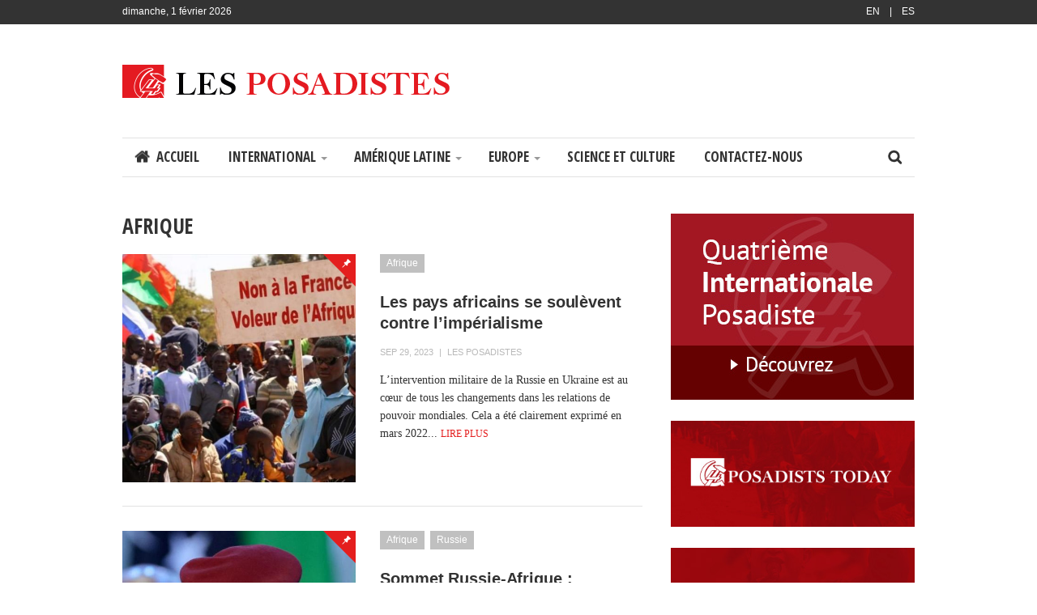

--- FILE ---
content_type: text/html; charset=UTF-8
request_url: https://lesposadistes.com/category/afrique/
body_size: 10099
content:
<!DOCTYPE html>
<html lang="fr-FR">
<head>
<meta charset="UTF-8">
<meta http-equiv="Content-Type" content="text/html; charset=UTF-8" />

<!-- PAGE TITLE, DISPLAYED IN YOUR BROWSER BAR -->
<title>Afrique Archives - les posadistes</title>

<!-- FAVICON-->
    <link rel="shortcut icon" href="http://lesposadistes.com/wp-content/uploads/2014/12/favicon.png" type="image/x-icon" />

<!-- PROFILE & PINGBACK -->
<link rel="profile" href="http://gmpg.org/xfn/11">
<link rel="pingback" href="https://lesposadistes.com/xmlrpc.php">

<!-- MOBILE SPECIFIC -->
<meta name="viewport" content="width=device-width, initial-scale=1.0, maximum-scale=1.0, user-scalable=1" />
<meta name='robots' content='index, follow, max-video-preview:-1, max-snippet:-1, max-image-preview:large' />

	<!-- This site is optimized with the Yoast SEO plugin v18.2 - https://yoast.com/wordpress/plugins/seo/ -->
	<link rel="canonical" href="https://lesposadistes.com/category/afrique/" />
	<meta property="og:locale" content="fr_FR" />
	<meta property="og:type" content="article" />
	<meta property="og:title" content="Afrique Archives - les posadistes" />
	<meta property="og:url" content="https://lesposadistes.com/category/afrique/" />
	<meta property="og:site_name" content="les posadistes" />
	<script type="application/ld+json" class="yoast-schema-graph">{"@context":"https://schema.org","@graph":[{"@type":"WebSite","@id":"https://lesposadistes.com/#website","url":"https://lesposadistes.com/","name":"les posadistes","description":"","potentialAction":[{"@type":"SearchAction","target":{"@type":"EntryPoint","urlTemplate":"https://lesposadistes.com/?s={search_term_string}"},"query-input":"required name=search_term_string"}],"inLanguage":"fr-FR"},{"@type":"CollectionPage","@id":"https://lesposadistes.com/category/afrique/#webpage","url":"https://lesposadistes.com/category/afrique/","name":"Afrique Archives - les posadistes","isPartOf":{"@id":"https://lesposadistes.com/#website"},"breadcrumb":{"@id":"https://lesposadistes.com/category/afrique/#breadcrumb"},"inLanguage":"fr-FR","potentialAction":[{"@type":"ReadAction","target":["https://lesposadistes.com/category/afrique/"]}]},{"@type":"BreadcrumbList","@id":"https://lesposadistes.com/category/afrique/#breadcrumb","itemListElement":[{"@type":"ListItem","position":1,"name":"Accueil","item":"https://lesposadistes.com/"},{"@type":"ListItem","position":2,"name":"Afrique"}]}]}</script>
	<!-- / Yoast SEO plugin. -->


<link rel='dns-prefetch' href='//s.w.org' />
<link rel="alternate" type="application/rss+xml" title="les posadistes &raquo; Flux" href="https://lesposadistes.com/feed/" />
<link rel="alternate" type="application/rss+xml" title="les posadistes &raquo; Flux des commentaires" href="https://lesposadistes.com/comments/feed/" />
<link rel="alternate" type="application/rss+xml" title="les posadistes &raquo; Flux de la catégorie Afrique" href="https://lesposadistes.com/category/afrique/feed/" />
		<script type="text/javascript">
			window._wpemojiSettings = {"baseUrl":"https:\/\/s.w.org\/images\/core\/emoji\/13.0.1\/72x72\/","ext":".png","svgUrl":"https:\/\/s.w.org\/images\/core\/emoji\/13.0.1\/svg\/","svgExt":".svg","source":{"concatemoji":"https:\/\/lesposadistes.com\/wp-includes\/js\/wp-emoji-release.min.js?ver=5.7.14"}};
			!function(e,a,t){var n,r,o,i=a.createElement("canvas"),p=i.getContext&&i.getContext("2d");function s(e,t){var a=String.fromCharCode;p.clearRect(0,0,i.width,i.height),p.fillText(a.apply(this,e),0,0);e=i.toDataURL();return p.clearRect(0,0,i.width,i.height),p.fillText(a.apply(this,t),0,0),e===i.toDataURL()}function c(e){var t=a.createElement("script");t.src=e,t.defer=t.type="text/javascript",a.getElementsByTagName("head")[0].appendChild(t)}for(o=Array("flag","emoji"),t.supports={everything:!0,everythingExceptFlag:!0},r=0;r<o.length;r++)t.supports[o[r]]=function(e){if(!p||!p.fillText)return!1;switch(p.textBaseline="top",p.font="600 32px Arial",e){case"flag":return s([127987,65039,8205,9895,65039],[127987,65039,8203,9895,65039])?!1:!s([55356,56826,55356,56819],[55356,56826,8203,55356,56819])&&!s([55356,57332,56128,56423,56128,56418,56128,56421,56128,56430,56128,56423,56128,56447],[55356,57332,8203,56128,56423,8203,56128,56418,8203,56128,56421,8203,56128,56430,8203,56128,56423,8203,56128,56447]);case"emoji":return!s([55357,56424,8205,55356,57212],[55357,56424,8203,55356,57212])}return!1}(o[r]),t.supports.everything=t.supports.everything&&t.supports[o[r]],"flag"!==o[r]&&(t.supports.everythingExceptFlag=t.supports.everythingExceptFlag&&t.supports[o[r]]);t.supports.everythingExceptFlag=t.supports.everythingExceptFlag&&!t.supports.flag,t.DOMReady=!1,t.readyCallback=function(){t.DOMReady=!0},t.supports.everything||(n=function(){t.readyCallback()},a.addEventListener?(a.addEventListener("DOMContentLoaded",n,!1),e.addEventListener("load",n,!1)):(e.attachEvent("onload",n),a.attachEvent("onreadystatechange",function(){"complete"===a.readyState&&t.readyCallback()})),(n=t.source||{}).concatemoji?c(n.concatemoji):n.wpemoji&&n.twemoji&&(c(n.twemoji),c(n.wpemoji)))}(window,document,window._wpemojiSettings);
		</script>
		<style type="text/css">
img.wp-smiley,
img.emoji {
	display: inline !important;
	border: none !important;
	box-shadow: none !important;
	height: 1em !important;
	width: 1em !important;
	margin: 0 .07em !important;
	vertical-align: -0.1em !important;
	background: none !important;
	padding: 0 !important;
}
</style>
	<link rel='stylesheet' id='wp-block-library-css'  href='https://lesposadistes.com/wp-includes/css/dist/block-library/style.min.css?ver=5.7.14' type='text/css' media='all' />
<link rel='stylesheet' id='fame_style-css'  href='https://lesposadistes.com/wp-content/themes/Bloom/style.css?ver=1.0.1' type='text/css' media='screen' />
<link rel='stylesheet' id='fame-responsive-css'  href='https://lesposadistes.com/wp-content/themes/Bloom/assets/css/responsive.css?ver=1.0.1' type='text/css' media='all' />
<link rel='stylesheet' id='fame-flexslider-css'  href='https://lesposadistes.com/wp-content/themes/Bloom/assets/css/flexslider.css?ver=1.0.1' type='text/css' media='all' />
<link rel='stylesheet' id='fame-genericons-css'  href='https://lesposadistes.com/wp-content/themes/Bloom/assets/css/genericons/genericons.css?ver=1.0.1' type='text/css' media='all' />
<script type='text/javascript' id='jquery-core-js-extra'>
/* <![CDATA[ */
var FS = {"animation":"slide","slideshowSpeed":"7000","animationSpeed":"600","controlNav":"true"};
var fame = {"ajax_url":"https:\/\/lesposadistes.com\/wp-admin\/admin-ajax.php"};
var fix_header = [""];
/* ]]> */
</script>
<script type='text/javascript' src='https://lesposadistes.com/wp-includes/js/jquery/jquery.min.js?ver=3.5.1' id='jquery-core-js'></script>
<script type='text/javascript' src='https://lesposadistes.com/wp-includes/js/jquery/jquery-migrate.min.js?ver=3.3.2' id='jquery-migrate-js'></script>
<link rel="https://api.w.org/" href="https://lesposadistes.com/wp-json/" /><link rel="alternate" type="application/json" href="https://lesposadistes.com/wp-json/wp/v2/categories/1259" /><link rel="EditURI" type="application/rsd+xml" title="RSD" href="https://lesposadistes.com/xmlrpc.php?rsd" />
<link rel="wlwmanifest" type="application/wlwmanifest+xml" href="https://lesposadistes.com/wp-includes/wlwmanifest.xml" /> 
<meta name="generator" content="WordPress 5.7.14" />
<link rel="stylesheet" type="text/css" href="//fonts.googleapis.com/css?family=Open Sans Condensed:300,300italic,700&subset=latin,greek-ext,vietnamese,latin-ext,greek,cyrillic,cyrillic-ext" media="all" />
<style type="text/css">
/*--- Custom style ---*/
body{ font-family: "Georgia";  font-size: 14px;  font-style: normal;  font-weight: normal;  color: #666666}
.page h1.page-title{ font-family: "Open Sans Condensed";  font-size: 26px;  font-style: normal;  line-height: 30px;  font-weight: bold;  color: #333333}
.archive h1.page-title{ font-family: "Open Sans Condensed";  font-size: 26px;  font-style: normal;  line-height: 30px;  font-weight: bold;  color: #333333}
</style>

<style type="text/css"> .post-tags a, .tagcloud a{color: #FFF !important;} </style>

<script>
  (function(i,s,o,g,r,a,m){i['GoogleAnalyticsObject']=r;i[r]=i[r]||function(){
  (i[r].q=i[r].q||[]).push(arguments)},i[r].l=1*new Date();a=s.createElement(o),
  m=s.getElementsByTagName(o)[0];a.async=1;a.src=g;m.parentNode.insertBefore(a,m)
  })(window,document,'script','//www.google-analytics.com/analytics.js','ga');

  ga('create', 'UA-59438954-3', 'auto');
  ga('send', 'pageview');

</script>
<style type="text/css">

            a:hover,
            .topbar-right #menu-top-navigation li a:hover,
			.hotread-wrap header h4 a:hover,
			.readmore,
			.topbar-right #menu-top-navigation li.current-menu-item a,
			.topbar-right #menu-top-navigation li a:hover,
			.widget header h4 a:hover, 
			.footer-widget-area header h4 a:hover,
            .single-recent-wrapper header h4 a:hover,
            .single-related-wrapper header h4 a:hover,
            .author_name a:hover,
			.entry-meta .post-athor a:hover, 
			.entry-meta .post-comment a:hover,
			.widget .entry-meta .post-comment a:hover, 
			.footer-widget-area .entry-meta .post-comment a:hover,
			.widget_archive li a:hover,
			.logged-in-as a:hover,
			a.comment-reply-link:hover,
			a.comment-edit-link:hover,
			.fame-site-info .copyright-wrap a,
			.flickr-brand a:hover,
			.widget a:hover,
			#comments .required,
			.entry-content a,.topbar-widget-area .menu li.current-menu-item a,
            .topbar-widget-area .menu li a:hover {
				color: #e41e1e
			}
		#primary-nav-id li a:hover, 
			#primary-nav-id li.current-menu-item > a,
			.connect-widget-form .subs_submit,
			.widget .tabs ul.drop li a:hover, 
			.widget .tabs ul.drop li.ui-tabs-active a,
			.home-slider-wrap .flex-control-paging li a:hover, 
			.home-slider-wrap .flex-control-paging li a.flex-active,
			.tagcloud a:hover,
			.post-tags a:hover,
			input[type="reset"], input[type="submit"], input[type="button"], button,
			.single-pagination span,
			.single-pagination a:hover span,
			.fame-pagination a:hover,
			.fame-pagination a.page-current,
			.post .entry-meta .cat-links a:hover,
            #primary-nav-id li a.hover,
            .widget .tabs ul.drop li a:hover, .widget .tabs ul.drop li.active a {
				background-color: #e41e1e
			}
		.featured-image .sticky-icon {
            border-color: rgba(0, 0, 0, 0) #e41e1e rgba(0, 0, 0, 0) rgba(0, 0, 0, 0);
        } 
        
</style>

<style type="text/css">
.topbar-wrap {
		background-color: 
	}#primary-nav-id li a {
		color: 
	}
</style>
</head>

<body class="archive category category-afrique category-1259 fame-right-sidebar grid-wg blog-view-list">
<div class="hfeed site full-width-mode">
	<header id="masthead" class="site-header" role="banner">
        <div class="topbar-wrap">
            <div class="container">
                <div class="row">
                    <div class="topbar-widget-area">
                                                    <div class="topbar-left left">
                                <div id="text-2" class="topbar-header widget_text">			<div class="textwidget">dimanche, 1 février 2026</div>
		</div>                            </div>
                                                                            <div class="topbar-right right">
                                <div id="nav_menu-2" class="topbar-header widget_nav_menu"><div class="menu-top-bar-container"><ul id="menu-top-bar" class="menu"><li id="menu-item-124" class="menu-item menu-item-type-custom menu-item-object-custom menu-item-124"><a href="http://posadiststoday.com">EN</a></li>
<li id="menu-item-125" class="menu-item menu-item-type-custom menu-item-object-custom menu-item-125"><a href="http://posadistashoy.com">ES</a></li>
</ul></div></div>                            </div>
                                            </div><!--/.topbar-widget-area -->
                    <div class="clear"></div>
                </div>
            </div><!--/.container -->
        </div><!--/.topbar-wrap -->

        <div class="header-wrap">
            <div class="container">
                <div class="row">
                    <div class="header-left-wrap left">
                        <div class="fame-logo site-branding">
                                                            <h1><a href="https://lesposadistes.com/" title="les posadistes"><img src="http://lesposadistes.com/wp-content/uploads/2015/08/FR-Logo.png" width="" height="" alt="les posadistes" /></a></h1>
                                                    </div>
                    </div><!--/.header-left -->
                    <div class="header-right-wrap right">
                                            </div><!--/.header-right -->
                    <div class="clear"></div>
                </div>
            </div><!--/.container -->
        </div><!--/.header-wrap -->

        <div class="navigation-wrap">
            <div class="container">
                <div class="row">
                    <a href="#" id="primary-nav-mobile-a" class="primary-nav-close">
                        <span></span>
                        Navigation                    </a>
                    <nav id="primary-nav-mobile"></nav>
                    <nav id="primary-nav-id" class="primary-nav slideMenu"><ul id="primary-nav-inner" class="menu"><li id="menu-item-113" class="home menu-item menu-item-type-post_type menu-item-object-page menu-item-home menu-item-113"><a href="https://lesposadistes.com/">Accueil</a></li>
<li id="menu-item-689" class="menu-item menu-item-type-taxonomy menu-item-object-category menu-item-has-children menu-item-689"><a href="https://lesposadistes.com/category/international/">International</a>
<ul class="sub-menu">
	<li id="menu-item-690" class="menu-item menu-item-type-taxonomy menu-item-object-category menu-item-690"><a href="https://lesposadistes.com/category/international/irak/">Irak</a></li>
	<li id="menu-item-691" class="menu-item menu-item-type-taxonomy menu-item-object-category menu-item-691"><a href="https://lesposadistes.com/category/international/iran/">Iran</a></li>
	<li id="menu-item-693" class="menu-item menu-item-type-taxonomy menu-item-object-category menu-item-693"><a href="https://lesposadistes.com/category/international/russie/">Russie</a></li>
	<li id="menu-item-692" class="menu-item menu-item-type-taxonomy menu-item-object-category menu-item-692"><a href="https://lesposadistes.com/category/international/syrie/">Syrie</a></li>
	<li id="menu-item-526" class="menu-item menu-item-type-taxonomy menu-item-object-category menu-item-526"><a href="https://lesposadistes.com/category/international/crimee/">Crimée</a></li>
	<li id="menu-item-768" class="menu-item menu-item-type-taxonomy menu-item-object-category menu-item-768"><a href="https://lesposadistes.com/category/asie/">Moyen-orient</a></li>
</ul>
</li>
<li id="menu-item-202" class="menu-item menu-item-type-taxonomy menu-item-object-category menu-item-has-children menu-item-202"><a href="https://lesposadistes.com/category/amerique-latine/">Amérique Latine</a>
<ul class="sub-menu">
	<li id="menu-item-204" class="menu-item menu-item-type-taxonomy menu-item-object-category menu-item-204"><a href="https://lesposadistes.com/category/amerique-latine/venezuela/">Venezuela</a></li>
	<li id="menu-item-760" class="menu-item menu-item-type-taxonomy menu-item-object-category menu-item-760"><a href="https://lesposadistes.com/category/amerique-latine/argentine/">Argentine</a></li>
	<li id="menu-item-761" class="menu-item menu-item-type-taxonomy menu-item-object-category menu-item-761"><a href="https://lesposadistes.com/category/amerique-latine/bolivie/">Bolivie</a></li>
	<li id="menu-item-762" class="menu-item menu-item-type-taxonomy menu-item-object-category menu-item-762"><a href="https://lesposadistes.com/category/amerique-latine/bresil/">Brésil</a></li>
	<li id="menu-item-763" class="menu-item menu-item-type-taxonomy menu-item-object-category menu-item-763"><a href="https://lesposadistes.com/category/amerique-latine/equateur/">Equateur</a></li>
	<li id="menu-item-764" class="menu-item menu-item-type-taxonomy menu-item-object-category menu-item-764"><a href="https://lesposadistes.com/category/amerique-latine/uruguay/">Uruguay</a></li>
</ul>
</li>
<li id="menu-item-203" class="menu-item menu-item-type-taxonomy menu-item-object-category menu-item-has-children menu-item-203"><a href="https://lesposadistes.com/category/europe/">Europe</a>
<ul class="sub-menu">
	<li id="menu-item-205" class="menu-item menu-item-type-taxonomy menu-item-object-category menu-item-205"><a href="https://lesposadistes.com/category/europe/belgique/">Belgique</a></li>
	<li id="menu-item-206" class="menu-item menu-item-type-taxonomy menu-item-object-category menu-item-206"><a href="https://lesposadistes.com/category/europe/france/">France</a></li>
	<li id="menu-item-212" class="menu-item menu-item-type-taxonomy menu-item-object-category menu-item-212"><a href="https://lesposadistes.com/category/europe/grece/">Grèce</a></li>
	<li id="menu-item-222" class="menu-item menu-item-type-taxonomy menu-item-object-category menu-item-222"><a href="https://lesposadistes.com/category/europe/ukraine/">Ukraine</a></li>
	<li id="menu-item-765" class="menu-item menu-item-type-taxonomy menu-item-object-category menu-item-765"><a href="https://lesposadistes.com/category/europe/espagne/">Espagne</a></li>
	<li id="menu-item-766" class="menu-item menu-item-type-taxonomy menu-item-object-category menu-item-766"><a href="https://lesposadistes.com/category/europe/grande-bretagne/">Grande Bretagne</a></li>
	<li id="menu-item-767" class="menu-item menu-item-type-taxonomy menu-item-object-category menu-item-767"><a href="https://lesposadistes.com/category/europe/italie/">Italie</a></li>
</ul>
</li>
<li id="menu-item-688" class="menu-item menu-item-type-taxonomy menu-item-object-category menu-item-688"><a href="https://lesposadistes.com/category/science-et-culture/">Science et culture</a></li>
<li id="menu-item-132" class="menu-item menu-item-type-post_type menu-item-object-page menu-item-132"><a href="https://lesposadistes.com/contact-us/">Contactez-nous</a></li>
</ul></nav>                    <div class="fame-search-nav right">
                        <a href="#" class="search-bt">
                            <i class="search-icon"></i>
                        </a>
                        <div class="fame-search-hide"><form role="search" method="get" id="searchform" action="https://lesposadistes.com/">
	<h3>Search on les posadistes</h3>
    <div class="searchform-inner">
        <input type="text" id="s" name="s" placeholder="Type keyword and hit enter..."  value=""/>
        <input type="submit" id="searchsubmit" value="" />
    </div>
</form>
<div class="fame-shbg"></div></div>
                    </div><!--/.fame-search-nav -->
                    <div class="clear"></div>
                </div>
            </div><!--/.container -->
        </div><!--/.navigation-wrap -->
	</header><!-- #masthead -->

	<div id="content" class="fame-content-wrapper site-content">
<div class="container content-area ">
    <div class="row">
                    <div class="content-wrapper fame-content eight units ">
                <header class="page-header">
                    <h1 class="page-title">
                        Afrique                    </h1>
                                    </header><!-- .page-header -->
                <div class="fame-home-secondbox fame-blog-wrap list list-posts-grid">
                                        <article id="post-1866" class=" has_post_thumbnail fame-list-view post-1866 post type-post status-publish format-standard has-post-thumbnail hentry category-afrique tag-afrique tag-algerie tag-burkina-faso tag-cedeao tag-chine tag-de-gaulle tag-emmanuel-macron tag-erythree tag-etats-unis tag-guinee tag-libye tag-mali tag-niger tag-onu tag-otan tag-patrice-lumumba tag-poutine tag-republique-centrafricaine tag-royaume-uni tag-russie tag-sahel tag-somalie tag-thomas-sankara tag-ukraine tag-union-europeenne tag-zimbabwe">
            <div class="featured-image">
            <span class="sticky-icon"><i class="genericon genericon-pinned"></i></span>            <a href="https://lesposadistes.com/les-pays-africains-se-soulevent-contre-limperialisme/">
                                <img width="500" height="490" src="https://lesposadistes.com/wp-content/uploads/2023/09/Burkina-Faso-15-sept-2023-500x490.jpg" class="attachment-fame_large size-fame_large wp-post-image" alt="" loading="lazy" />                            </a>
        </div><!--/.featured-image-->
        <div class="content-element">
        <div class="entry-meta">
                        <span class="cat-links">
                    <a href="https://lesposadistes.com/category/afrique/" rel="category tag">Afrique</a>            </span>
        </div>
        <header class="entry-header">
            <h2 class="entry-title"><a href="https://lesposadistes.com/les-pays-africains-se-soulevent-contre-limperialisme/" rel="bookmark">Les pays africains se soulèvent contre l’impérialisme</a></h2>        </header><!-- .entry-header -->
        <div class="entry-meta second">
            <span class="post-time">Sep 29, 2023</span>
            <span class="rec">|</span>
            <span class="post-athor"><a href="https://lesposadistes.com/author/nicole-picquartsfr-fr/" title="Articles par Les Posadistes" rel="author">Les Posadistes</a></span>
            
        </div>
        <div class="entry-summary">
            L’intervention militaire de la Russie en Ukraine est au cœur de tous les changements dans les relations de pouvoir mondiales. Cela a été clairement exprimé en mars 2022...             <a class="readmore" href="https://lesposadistes.com/les-pays-africains-se-soulevent-contre-limperialisme/">Lire plus</a>
        </div><!-- .entry-summary -->
    </div>
    <div class="clear"></div>
</article><!-- #post-## -->
<article id="post-1860" class=" has_post_thumbnail fame-list-view post-1860 post type-post status-publish format-standard has-post-thumbnail hentry category-afrique category-russie tag-afrique tag-burkina-faso tag-europe tag-ibrahima-traore tag-nazisme tag-russie tag-thomas-sankara tag-vladimir-poutine">
            <div class="featured-image">
            <span class="sticky-icon"><i class="genericon genericon-pinned"></i></span>            <a href="https://lesposadistes.com/sommet-russie-afrique-discours-integral-de-capitaine-ibrahim-traore/">
                                <img width="500" height="484" src="https://lesposadistes.com/wp-content/uploads/2023/08/Burkina-Faso-Ibrahim-Traore-860x484-1-500x484.jpeg" class="attachment-fame_large size-fame_large wp-post-image" alt="" loading="lazy" />                            </a>
        </div><!--/.featured-image-->
        <div class="content-element">
        <div class="entry-meta">
                        <span class="cat-links">
                    <a href="https://lesposadistes.com/category/afrique/" rel="category tag">Afrique</a> <a href="https://lesposadistes.com/category/international/russie/" rel="category tag">Russie</a>            </span>
        </div>
        <header class="entry-header">
            <h2 class="entry-title"><a href="https://lesposadistes.com/sommet-russie-afrique-discours-integral-de-capitaine-ibrahim-traore/" rel="bookmark">Sommet Russie-Afrique : discours intégral du Capitaine Ibrahim Traoré</a></h2>        </header><!-- .entry-header -->
        <div class="entry-meta second">
            <span class="post-time">Août 22, 2023</span>
            <span class="rec">|</span>
            <span class="post-athor"><a href="https://lesposadistes.com/author/nicole-picquartsfr-fr/" title="Articles par Les Posadistes" rel="author">Les Posadistes</a></span>
            
        </div>
        <div class="entry-summary">
            Nous publions ci-dessous le discours intégral prononcé par le Capitaine Ibrahim Traoré, Président de la transition au Burkina Faso, au 2e sommet Russie -Afrique qui s&rsquo;est tenu les...             <a class="readmore" href="https://lesposadistes.com/sommet-russie-afrique-discours-integral-de-capitaine-ibrahim-traore/">Lire plus</a>
        </div><!-- .entry-summary -->
    </div>
    <div class="clear"></div>
</article><!-- #post-## -->
<article id="post-1849" class=" has_post_thumbnail fame-list-view post-1849 post type-post status-publish format-standard has-post-thumbnail hentry category-afrique tag-afrique tag-burkina-faso tag-cedao tag-france tag-guinee tag-kadhafi tag-libye tag-mali tag-niger tag-nigeria tag-otan">
            <div class="featured-image">
            <span class="sticky-icon"><i class="genericon genericon-pinned"></i></span>            <a href="https://lesposadistes.com/afrique-la-cedeao-sur-les-pas-de-lotan/">
                                <img width="500" height="490" src="https://lesposadistes.com/wp-content/uploads/2023/08/Niger-soutien-au-putchiste-aout-2023-Afp-500x490.jpg" class="attachment-fame_large size-fame_large wp-post-image" alt="" loading="lazy" />                            </a>
        </div><!--/.featured-image-->
        <div class="content-element">
        <div class="entry-meta">
                        <span class="cat-links">
                    <a href="https://lesposadistes.com/category/afrique/" rel="category tag">Afrique</a>            </span>
        </div>
        <header class="entry-header">
            <h2 class="entry-title"><a href="https://lesposadistes.com/afrique-la-cedeao-sur-les-pas-de-lotan/" rel="bookmark">Afrique : La CEDEAO sur les pas de l’OTAN ?</a></h2>        </header><!-- .entry-header -->
        <div class="entry-meta second">
            <span class="post-time">Août 10, 2023</span>
            <span class="rec">|</span>
            <span class="post-athor"><a href="https://lesposadistes.com/author/nicole-picquartsfr-fr/" title="Articles par Les Posadistes" rel="author">Les Posadistes</a></span>
            
        </div>
        <div class="entry-summary">
            Les chefs d’état de la CEDEAO ont validé l’option militaire au Niger. Il est question d’intervenir par la force pour rétablir le président Mohamed Bazoum dans ses fonctions....             <a class="readmore" href="https://lesposadistes.com/afrique-la-cedeao-sur-les-pas-de-lotan/">Lire plus</a>
        </div><!-- .entry-summary -->
    </div>
    <div class="clear"></div>
</article><!-- #post-## -->
<article id="post-1406" class=" has_post_thumbnail fame-list-view post-1406 post type-post status-publish format-standard has-post-thumbnail hentry category-afrique category-international tag-afrique tag-banque-mondiale tag-belgique tag-benin tag-covid-19 tag-emmanuel-macron tag-fmi tag-france tag-gabon">
            <div class="featured-image">
                        <a href="https://lesposadistes.com/reponse-forces-de-gauche-benin-aux-propos-demmanuel-macron/">
                                <img width="400" height="291" src="https://lesposadistes.com/wp-content/uploads/2020/04/Bénin-ruée-population-sur-masques.png" class="attachment-fame_large size-fame_large wp-post-image" alt="" loading="lazy" srcset="https://lesposadistes.com/wp-content/uploads/2020/04/Bénin-ruée-population-sur-masques.png 400w, https://lesposadistes.com/wp-content/uploads/2020/04/Bénin-ruée-population-sur-masques-300x218.png 300w" sizes="(max-width: 400px) 100vw, 400px" />                            </a>
        </div><!--/.featured-image-->
        <div class="content-element">
        <div class="entry-meta">
                        <span class="cat-links">
                    <a href="https://lesposadistes.com/category/afrique/" rel="category tag">Afrique</a> <a href="https://lesposadistes.com/category/international/" rel="category tag">International</a>            </span>
        </div>
        <header class="entry-header">
            <h2 class="entry-title"><a href="https://lesposadistes.com/reponse-forces-de-gauche-benin-aux-propos-demmanuel-macron/" rel="bookmark">Réponse des Forces de Gauche du Bénin aux propos d&rsquo;Emmanuel Macron</a></h2>        </header><!-- .entry-header -->
        <div class="entry-meta second">
            <span class="post-time">Avr 22, 2020</span>
            <span class="rec">|</span>
            <span class="post-athor"><a href="https://lesposadistes.com/author/nicole-picquartsfr-fr/" title="Articles par Les Posadistes" rel="author">Les Posadistes</a></span>
            
        </div>
        <div class="entry-summary">
            Non Mr le Président, l’Afrique n’a pas besoin d’aumône mais de justice. Devant la pandémie du COVID-19 et l’incapacité de beaucoup d’Etats du monde y compris les plus...             <a class="readmore" href="https://lesposadistes.com/reponse-forces-de-gauche-benin-aux-propos-demmanuel-macron/">Lire plus</a>
        </div><!-- .entry-summary -->
    </div>
    <div class="clear"></div>
</article><!-- #post-## -->
                </div>
            </div><!--/.home-box-wrap-->

            <div class="sidebar-wrap four units ">
                
	<div id="secondary" class="widget-area" role="complementary">
        <aside id="text-4" class="widget widget_text">			<div class="textwidget"><a href="https://quatrieme-internationale-posadiste.org" target="_blank" rel="noopener"><img src="https://lesposadistes.com/wp-content/uploads/2015/08/qip.jpg"/></a></div>
		</aside><aside id="text-7" class="widget widget_text">			<div class="textwidget"><a href="https://posadiststoday.com/" target="_blank" rel="noopener"><img src="https://lesposadistes.com/wp-content/uploads/2015/02/blogEN.jpg"/></a></div>
		</aside><aside id="text-8" class="widget widget_text">			<div class="textwidget"><a href="https://posadistashoy.com/" target="_blank" rel="noopener"><img src="https://lesposadistes.com/wp-content/uploads/2015/02/blogES.jpg"/></a></div>
		</aside><aside id="text-12" class="widget widget_text">			<div class="textwidget"><a href="https://posadistashoje.com.br/" target="_blank" rel="noopener"><img src="http://lesposadistes.com/wp-content/uploads/2020/07/link-posadistas-hoje.jpg"/></a></div>
		</aside>	</div><!-- #secondary -->            </div><!--/.sidebar-wrap-->
                <div class="clear"></div>
    </div>
</div><!--/.container-->

	</div><!-- #content -->

	<footer id="colophon" class="site-footer" role="contentinfo">
                                    <div class="footer-widget-area">
                    <div class="container">
                        <div class="row">
                                                            <div class="four units">
                                    <div id="ft_hotread_widget-2" class="footer-widget fame_homeslider_item ft_hotread_widget hotread-wrap"><h3 class="widget-title">Articles populaires</h3>		
						               		<article id="post-752-hotreads" class="ft-wpost clearfix">
                                    <div class="featured-image">
                        <a href="https://lesposadistes.com/le-public-britomique-trident/">
                        	<img width="150" height="150" src="https://lesposadistes.com/wp-content/uploads/2016/01/Manif-UK-Trident-1.-150x150.jpg" class="attachment-thumbnail size-thumbnail wp-post-image" alt="" loading="lazy" />                        </a>
                    </div>
                                <header>
                    <h4><a href="https://lesposadistes.com/le-public-britomique-trident/">Le public britannique rejette la modernisation de l’arme atomique Trident</a></h4>
                </header>
            </article>
		               		<article id="post-881-hotreads" class="ft-wpost clearfix">
                                    <div class="featured-image">
                        <a href="https://lesposadistes.com/la-bbc-reconnait-quil-y-a-des-representations-exagerees-et-des-mythes-a-propos-de-la-crise-au-venezuela/">
                        	<img width="150" height="150" src="https://lesposadistes.com/wp-content/uploads/2016/10/Claps-au-Venezuela-150x150.png" class="attachment-thumbnail size-thumbnail wp-post-image" alt="" loading="lazy" />                        </a>
                    </div>
                                <header>
                    <h4><a href="https://lesposadistes.com/la-bbc-reconnait-quil-y-a-des-representations-exagerees-et-des-mythes-a-propos-de-la-crise-au-venezuela/">La BBC reconnaît qu’il y a « des représentations exagérées et des mythes » à propos de la crise au Venezuela</a></h4>
                </header>
            </article>
		               		<article id="post-1164-hotreads" class="ft-wpost clearfix">
                                    <div class="featured-image">
                        <a href="https://lesposadistes.com/elections-presidentielles-colombie-programme-transformer-pays/">
                        	<img width="150" height="150" src="https://lesposadistes.com/wp-content/uploads/2018/08/Libertad-vida-y-dignidad-150x150.jpg" class="attachment-thumbnail size-thumbnail wp-post-image" alt="" loading="lazy" />                        </a>
                    </div>
                                <header>
                    <h4><a href="https://lesposadistes.com/elections-presidentielles-colombie-programme-transformer-pays/">Les élections présidentielles en Colombie et le programme pour transformer le pays</a></h4>
                </header>
            </article>
		               		<article id="post-925-hotreads" class="ft-wpost clearfix">
                                    <div class="featured-image">
                        <a href="https://lesposadistes.com/crise-de-croissance-mouvement-momentum/">
                        	<img width="150" height="150" src="https://lesposadistes.com/wp-content/uploads/2017/02/Momentum-Camden-150x150.jpg" class="attachment-thumbnail size-thumbnail wp-post-image" alt="" loading="lazy" />                        </a>
                    </div>
                                <header>
                    <h4><a href="https://lesposadistes.com/crise-de-croissance-mouvement-momentum/">Crise de croissance dans le mouvement « Momentum »</a></h4>
                </header>
            </article>
		               		<article id="post-1105-hotreads" class="ft-wpost clearfix">
                                    <div class="featured-image">
                        <a href="https://lesposadistes.com/nicolas-maduro-est-reelu-president-de-la-republique-avec-68-des-voix/">
                        	<img width="150" height="150" src="https://lesposadistes.com/wp-content/uploads/2018/05/Venezuela-Maduro-gagne-les-élections-mai-2018-150x150.png" class="attachment-thumbnail size-thumbnail wp-post-image" alt="" loading="lazy" />                        </a>
                    </div>
                                <header>
                    <h4><a href="https://lesposadistes.com/nicolas-maduro-est-reelu-president-de-la-republique-avec-68-des-voix/">Nicolas Maduro est réélu Président de la République avec 68% des voix</a></h4>
                </header>
            </article>
		</div>                                </div>
                                                                                        <div class="four units">
                                    <div id="tag_cloud-3" class="footer-widget widget_tag_cloud"><h3 class="widget-title">Étiquettes</h3><div class="tagcloud"><a href="https://lesposadistes.com/tag/afghanistan/" class="tag-cloud-link tag-link-258 tag-link-position-1" style="font-size: 10.767441860465pt;" aria-label="Afghanistan (20 éléments)">Afghanistan</a>
<a href="https://lesposadistes.com/tag/afrique/" class="tag-cloud-link tag-link-265 tag-link-position-2" style="font-size: 9.7906976744186pt;" aria-label="Afrique (17 éléments)">Afrique</a>
<a href="https://lesposadistes.com/tag/amerique-latine/" class="tag-cloud-link tag-link-152 tag-link-position-3" style="font-size: 16.46511627907pt;" aria-label="Amérique Latine (46 éléments)">Amérique Latine</a>
<a href="https://lesposadistes.com/tag/argentine/" class="tag-cloud-link tag-link-218 tag-link-position-4" style="font-size: 14.348837209302pt;" aria-label="Argentine (34 éléments)">Argentine</a>
<a href="https://lesposadistes.com/tag/bolivie/" class="tag-cloud-link tag-link-236 tag-link-position-5" style="font-size: 12.06976744186pt;" aria-label="Bolivie (24 éléments)">Bolivie</a>
<a href="https://lesposadistes.com/tag/bresil/" class="tag-cloud-link tag-link-220 tag-link-position-6" style="font-size: 14.837209302326pt;" aria-label="Brésil (36 éléments)">Brésil</a>
<a href="https://lesposadistes.com/tag/caracas/" class="tag-cloud-link tag-link-142 tag-link-position-7" style="font-size: 8.8139534883721pt;" aria-label="Caracas (15 éléments)">Caracas</a>
<a href="https://lesposadistes.com/tag/chavez/" class="tag-cloud-link tag-link-334 tag-link-position-8" style="font-size: 8.8139534883721pt;" aria-label="Chavez (15 éléments)">Chavez</a>
<a href="https://lesposadistes.com/tag/chili/" class="tag-cloud-link tag-link-166 tag-link-position-9" style="font-size: 9.7906976744186pt;" aria-label="Chili (17 éléments)">Chili</a>
<a href="https://lesposadistes.com/tag/chine/" class="tag-cloud-link tag-link-165 tag-link-position-10" style="font-size: 17.279069767442pt;" aria-label="Chine (52 éléments)">Chine</a>
<a href="https://lesposadistes.com/tag/colombie/" class="tag-cloud-link tag-link-158 tag-link-position-11" style="font-size: 12.558139534884pt;" aria-label="Colombie (26 éléments)">Colombie</a>
<a href="https://lesposadistes.com/tag/cuba/" class="tag-cloud-link tag-link-214 tag-link-position-12" style="font-size: 14.348837209302pt;" aria-label="Cuba (34 éléments)">Cuba</a>
<a href="https://lesposadistes.com/tag/emmanuel-macron/" class="tag-cloud-link tag-link-758 tag-link-position-13" style="font-size: 10.116279069767pt;" aria-label="Emmanuel Macron (18 éléments)">Emmanuel Macron</a>
<a href="https://lesposadistes.com/tag/equateur/" class="tag-cloud-link tag-link-235 tag-link-position-14" style="font-size: 10.116279069767pt;" aria-label="Equateur (18 éléments)">Equateur</a>
<a href="https://lesposadistes.com/tag/espagne/" class="tag-cloud-link tag-link-111 tag-link-position-15" style="font-size: 9.3023255813953pt;" aria-label="Espagne (16 éléments)">Espagne</a>
<a href="https://lesposadistes.com/tag/etats-unis/" class="tag-cloud-link tag-link-114 tag-link-position-16" style="font-size: 22pt;" aria-label="Etats-Unis (102 éléments)">Etats-Unis</a>
<a href="https://lesposadistes.com/tag/europe/" class="tag-cloud-link tag-link-355 tag-link-position-17" style="font-size: 14.186046511628pt;" aria-label="Europe (33 éléments)">Europe</a>
<a href="https://lesposadistes.com/tag/france/" class="tag-cloud-link tag-link-30 tag-link-position-18" style="font-size: 15.325581395349pt;" aria-label="France (39 éléments)">France</a>
<a href="https://lesposadistes.com/tag/hugo-chavez/" class="tag-cloud-link tag-link-64 tag-link-position-19" style="font-size: 11.744186046512pt;" aria-label="Hugo Chavez (23 éléments)">Hugo Chavez</a>
<a href="https://lesposadistes.com/tag/irak/" class="tag-cloud-link tag-link-257 tag-link-position-20" style="font-size: 13.53488372093pt;" aria-label="Irak (30 éléments)">Irak</a>
<a href="https://lesposadistes.com/tag/iran/" class="tag-cloud-link tag-link-229 tag-link-position-21" style="font-size: 13.860465116279pt;" aria-label="Iran (31 éléments)">Iran</a>
<a href="https://lesposadistes.com/tag/israel/" class="tag-cloud-link tag-link-421 tag-link-position-22" style="font-size: 14.186046511628pt;" aria-label="Israël (33 éléments)">Israël</a>
<a href="https://lesposadistes.com/tag/italie/" class="tag-cloud-link tag-link-452 tag-link-position-23" style="font-size: 8.4883720930233pt;" aria-label="Italie (14 éléments)">Italie</a>
<a href="https://lesposadistes.com/tag/jeremy-corbyn/" class="tag-cloud-link tag-link-353 tag-link-position-24" style="font-size: 9.7906976744186pt;" aria-label="Jeremy Corbyn (17 éléments)">Jeremy Corbyn</a>
<a href="https://lesposadistes.com/tag/libye/" class="tag-cloud-link tag-link-428 tag-link-position-25" style="font-size: 10.441860465116pt;" aria-label="Libye (19 éléments)">Libye</a>
<a href="https://lesposadistes.com/tag/lula/" class="tag-cloud-link tag-link-225 tag-link-position-26" style="font-size: 11.093023255814pt;" aria-label="Lula (21 éléments)">Lula</a>
<a href="https://lesposadistes.com/tag/macri/" class="tag-cloud-link tag-link-486 tag-link-position-27" style="font-size: 9.7906976744186pt;" aria-label="Macri (17 éléments)">Macri</a>
<a href="https://lesposadistes.com/tag/maduro/" class="tag-cloud-link tag-link-693 tag-link-position-28" style="font-size: 10.441860465116pt;" aria-label="Maduro (19 éléments)">Maduro</a>
<a href="https://lesposadistes.com/tag/mexique/" class="tag-cloud-link tag-link-810 tag-link-position-29" style="font-size: 9.7906976744186pt;" aria-label="Mexique (17 éléments)">Mexique</a>
<a href="https://lesposadistes.com/tag/moyen-orient/" class="tag-cloud-link tag-link-464 tag-link-position-30" style="font-size: 8.8139534883721pt;" aria-label="Moyen Orient (15 éléments)">Moyen Orient</a>
<a href="https://lesposadistes.com/tag/nicolas-maduro/" class="tag-cloud-link tag-link-66 tag-link-position-31" style="font-size: 15.325581395349pt;" aria-label="Nicolas Maduro (39 éléments)">Nicolas Maduro</a>
<a href="https://lesposadistes.com/tag/onu/" class="tag-cloud-link tag-link-717 tag-link-position-32" style="font-size: 11.418604651163pt;" aria-label="ONU (22 éléments)">ONU</a>
<a href="https://lesposadistes.com/tag/otan/" class="tag-cloud-link tag-link-138 tag-link-position-33" style="font-size: 19.558139534884pt;" aria-label="OTAN (72 éléments)">OTAN</a>
<a href="https://lesposadistes.com/tag/parti-travailliste/" class="tag-cloud-link tag-link-311 tag-link-position-34" style="font-size: 11.093023255814pt;" aria-label="Parti Travailliste (21 éléments)">Parti Travailliste</a>
<a href="https://lesposadistes.com/tag/poutine/" class="tag-cloud-link tag-link-101 tag-link-position-35" style="font-size: 8.8139534883721pt;" aria-label="Poutine (15 éléments)">Poutine</a>
<a href="https://lesposadistes.com/tag/psuv/" class="tag-cloud-link tag-link-36 tag-link-position-36" style="font-size: 8.8139534883721pt;" aria-label="PSUV (15 éléments)">PSUV</a>
<a href="https://lesposadistes.com/tag/royaume-uni/" class="tag-cloud-link tag-link-317 tag-link-position-37" style="font-size: 12.232558139535pt;" aria-label="Royaume-Uni (25 éléments)">Royaume-Uni</a>
<a href="https://lesposadistes.com/tag/russie/" class="tag-cloud-link tag-link-86 tag-link-position-38" style="font-size: 19.883720930233pt;" aria-label="Russie (75 éléments)">Russie</a>
<a href="https://lesposadistes.com/tag/syrie/" class="tag-cloud-link tag-link-422 tag-link-position-39" style="font-size: 15.162790697674pt;" aria-label="Syrie (38 éléments)">Syrie</a>
<a href="https://lesposadistes.com/tag/trump/" class="tag-cloud-link tag-link-802 tag-link-position-40" style="font-size: 12.232558139535pt;" aria-label="Trump (25 éléments)">Trump</a>
<a href="https://lesposadistes.com/tag/ukraine/" class="tag-cloud-link tag-link-85 tag-link-position-41" style="font-size: 15pt;" aria-label="Ukraine (37 éléments)">Ukraine</a>
<a href="https://lesposadistes.com/tag/union-europeenne/" class="tag-cloud-link tag-link-55 tag-link-position-42" style="font-size: 16.139534883721pt;" aria-label="Union Européenne (44 éléments)">Union Européenne</a>
<a href="https://lesposadistes.com/tag/union-sovietique/" class="tag-cloud-link tag-link-490 tag-link-position-43" style="font-size: 9.7906976744186pt;" aria-label="Union Soviétique (17 éléments)">Union Soviétique</a>
<a href="https://lesposadistes.com/tag/urss/" class="tag-cloud-link tag-link-95 tag-link-position-44" style="font-size: 8pt;" aria-label="URSS (13 éléments)">URSS</a>
<a href="https://lesposadistes.com/tag/venezuela/" class="tag-cloud-link tag-link-34 tag-link-position-45" style="font-size: 19.06976744186pt;" aria-label="venezuela (66 éléments)">venezuela</a></div>
</div>                                </div>
                                                                                        <div class="four units">
                                    <div id="text-6" class="footer-widget widget_text"><h3 class="widget-title">QUI SOMMES-NOUS ?</h3>			<div class="textwidget">Le Blog LES POSADISTES est complémentaire du site général de la Quatrième Internationale Posadiste. Il se propose de publier et diffuser – en langue française – les analyses, les prises de positions et les activités du mouvement posadiste actuel, ainsi que tout document d'autres partis, associations, gouvernements, qui nous semble utile à la compréhension du monde d'aujourd'hui et  à l'unification des mouvements révolutionnaires qui luttent pour la construction mondiale du socialisme.
<br/>
<br/>
Le Site  QUATRIEME INTERNATIONALE POSADISTE se dédie essentiellement à la publication intégrale et la diffusion mondiale de l'œuvre de J. POSADAS, décédé en 1981. Il s'enrichit progressivement de ces publications en plusieurs langues ainsi que des archives des sections nationales de la Quatrième Internationale Posadiste.
<br/>
<br/>
<a class="readmore" href="http://quatrieme-internationale-posadiste.org/FR" target="_blank" rel="noopener">quatrieme-internationale-posadiste.org</a></div>
		</div>                                </div>
                                                        <div class="clear"></div>
                        </div>
                    </div><!--/.container-->
                </div><!--/.footer-widget-area-->
                    
        <div class="fame-site-info">
            <div class="container">
                <div class="row">
                    <div class="copyright-wrap left">
                        © 2014 <a href="" target="_blank">Quatrième Internationale Posadiste</a>. Tous droits réservés.                    </div>
                    <div class="copyright-wrap right">
                                            </div>
                </div>
            </div><!--/.container-->
        </div><!--/.footer-widget-area-->
	</footer><!-- #colophon -->
</div><!-- #page -->

<script type='text/javascript' src='https://lesposadistes.com/wp-content/themes/Bloom/assets/js/ddsmoothmenu.js?ver=1.0.1' id='ddsmoothmenu-js'></script>
<script type='text/javascript' src='https://lesposadistes.com/wp-content/themes/Bloom/assets/js/jquery.flexslider-min.js?ver=1.0.1' id='flexslider-js'></script>
<script type='text/javascript' src='https://lesposadistes.com/wp-content/themes/Bloom/assets/js/jquery.fitvids.js?ver=1.0.1' id='fitvids-js'></script>
<script type='text/javascript' src='https://lesposadistes.com/wp-content/themes/Bloom/assets/js/infinitescroll.js?ver=1.0.1' id='infinite-js'></script>
<script type='text/javascript' src='https://lesposadistes.com/wp-content/themes/Bloom/assets/js/bloom.js?ver=1.0.1' id='bloom-js'></script>
<script type='text/javascript' src='https://lesposadistes.com/wp-includes/js/wp-embed.min.js?ver=5.7.14' id='wp-embed-js'></script>





</body>
</html>

--- FILE ---
content_type: text/css
request_url: https://lesposadistes.com/wp-content/themes/Bloom/style.css?ver=1.0.1
body_size: 10939
content:
/*
Theme Name: Bloom
Theme URI: http://www.famethemes.com/themes/bloom
Author: FameThemes
Author URI: http://www.famethemes.com
Description: Another awesome premium WordPress theme from FameThemes.Com
Version: 1.0.1
License: GNU General Public License v2 or later
License URI: http://www.gnu.org/licenses/gpl-2.0.html
Text Domain: bloom
Domain Path: /languages/
Tags: green, white, light, dark, left-sidebar, right-sidebar, responsive-layout, featured-images, full-width-template, sticky-post, theme-options, translation-ready


/*--------------------------------------------------------------
>>> TABLE OF CONTENTS:
----------------------------------------------------------------
1.0 - Reset
2.0 - Typography
3.0 - Elements
4.0 - Forms

5.0 - Site Structure
6.0 - Navigation
	6.1 - Menus
	6.2 - Search on Navigation Wrap
7.0 - Content
    7.1 - Homepage content
    7.2 - Pagination
8.0 - Sidebar Widget
9.0 - Single page
10.0 - Pages
    10.1 - Pages Right Sidebar
    10.2 - Pages Left Sidebar
    10.2 - Pages Full Width
11.0 - Footer
12.0 - Contact Form 7
--------------------------------------------------------------*/

/*--------------------------------------------------------------
1.0 - Reset
--------------------------------------------------------------*/
article, aside, details, figcaption, figure, footer, header, hgroup, nav, section { display: block; }
html { font-size: 100%; overflow-y: scroll; -webkit-tap-highlight-color: rgba(0, 0, 0, 0); -webkit-text-size-adjust: 100%; -ms-text-size-adjust: 100%; }
abbr[title] { border-bottom: 1px dotted; }
b, strong { font-weight: bold; }
blockquote { margin: 1em 40px; }
dfn { font-style: italic; }
hr { border: 0; border-top: 1px solid #ccc; display: block; margin: 1em 0; padding: 0; }
ins { background: #ff9; color: #000; text-decoration: none; }
mark { background: #ff0; color: #000; font-style: italic; font-weight: bold; }
pre, code, kbd, samp { font-family: monospace, monospace; _font-family: 'courier new', monospace; font-size: 1em; }
pre, code { white-space: pre; white-space: pre-wrap; word-wrap: break-word; }
q { quotes: none; }
q:before, q:after { content: ""; content: none; }
small { font-size: 85%; }
sub, sup { font-size: 75%; line-height: 0; position: relative; vertical-align: baseline; }
sup { top: -0.5em; }
sub { bottom: -0.25em; }
ul, ol { margin: 0; padding: 0; list-style-position: inside; }
ul ul, ol ol, ul ol, ol ul { margin: 0; }
dd { margin: 0 0 0 40px; }
nav ul, nav ol, #mainmenu, .part-items { list-style: none; list-style-image: none; margin: 0; padding: 0; }
img { border: 0; -ms-interpolation-mode: bicubic; vertical-align: middle; }
svg:not(:root) { overflow: hidden; }
figure, form { margin: 0; }
fieldset { border: 0; margin: 0; padding: 0; }
legend { border: 0; margin-left: -7px; padding: 0; }
label { cursor: pointer; }
button, input, select, textarea {margin: 0; vertical-align: baseline;}
button, input { line-height: normal; }
table button, table input {}
button, input[type=button], input[type=reset], input[type=submit] { cursor: pointer; -webkit-appearance: button; }
textarea { overflow: auto; vertical-align: top; resize: vertical; }
table { border-collapse: collapse; border-spacing: 0; }
th { text-align: left; }
td { vertical-align: top; }
*,
*:before,
*:after { /* apply a natural box layout model to all elements; see http://www.paulirish.com/2012/box-sizing-border-box-ftw/ */
    -webkit-box-sizing: border-box; /* Not needed for modern webkit but still used by Blackberry Browser 7.0; see http://caniuse.com/#search=box-sizing */
    -moz-box-sizing:    border-box; /* Still needed for Firefox 28; see http://caniuse.com/#search=box-sizing */
    box-sizing:         border-box;
}
body {
    background: #fff;
}
a:focus {
    outline: thin dotted;
}
a:hover,
a:active {
    outline: 0;
}
a img {
    border: 0;
}

/*--------------------------------------------------------------
2.0 Typography
--------------------------------------------------------------*/
h1,h2,h3,h4,h5,h6 {font-weight: 600;padding: 0;color: #333;margin-top:0px;letter-spacing: -0.1px;font-family: 'Open Sans Condensed',Arial, sans-serif}
h1 {font-size: 24px;line-height: 28px; margin: 0 0 16px 0;}
h2 {font-size: 20px;line-height: 27px;margin: 0 0 20px 0;}
h3 {font-size: 16px;line-height: 22px; margin: 0 0 16px 0;}
h4 {font-size: 14px;line-height: 20px; margin: 0 0 18px 0;}
h5 {font-size: 12px;line-height: 18px; margin: 0 0 20px 0;}
h6 {font-size: 10px;line-height: 16px; margin: 0 0 23px 0;}

.subheader { color: #777; font-weight: 300; margin-bottom: 24px; }
p {line-height: inherit; margin: 0 0 18px; }
p img { margin: 0; }
p.lead { font-size: 18px; font-size: 1.8rem; line-height: 1.5;  }
em, i { font-style: italic; line-height: inherit; }
strong, b { font-weight: bold; line-height: inherit; }
small { font-size: 60%; line-height: inherit; }
h1 small, h2 small, h3 small, h4 small, h5 small { color: #777; }

/*Form
----------------------------------------------------------------------------------------*/
fieldset{ padding:20px; border:1px solid #e0e0e0;}
input[type=text], input[type=email],input[type=password],textarea{ color:#a9a9a9; padding:8px 10px; border:1px solid #f0f0f0; background:#f4f4f4;font-size: 12px; -webkit-appearance: none; box-shadow: none !important;}
textarea{ width:90%; font-size:13px; background:#f4f4f4; overflow:auto; -webkit-border-radius: 2px; -moz-border-radius: 2px; border-radius: 2px;color:#a9a9a9;margin-top:3px;line-height: 24px;min-height: 100px;}
input, textarea,input[type="submit"]:focus{outline:0 none;}
input[type="radio"],input[type="checkbox"]{margin-right:10px; margin-left:10px;}
button::-moz-focus-inner { border: 0; padding: 0;}
input[type="reset"],input[type="submit"],input[type="button"], button{background: #E91550; color: #FFF; border:none;margin:0; outline-width:0; padding:8px 22px 10px; text-align:center}
input[type="button"]:hover, input[type="button"]:focus,input[type="reset"]:hover,
input[type="reset"]:focus,input[type="submit"]:hover,input[type="submit"]:focus,
button:hover,button:focus{cursor:pointer;}

/*Links
----------------------------------------------------------------------------------------*/
a { color: #333;text-decoration: none;line-height: inherit;}
a:hover {
    color:#e91550;
    -o-transition:.5s;
    -ms-transition:.5s;
    -moz-transition:.5s;
    -webkit-transition:.5s;}
a:focus {outline: medium none;}
p a, p a:visited { line-height: inherit; }

/*List
----------------------------------------------------------------------------------------*/
ul, ol { margin-bottom: 18px; }
ul { list-style: none outside; }
ol { list-style: decimal; }
ol, ul.square, ul.circle, ul.disc { margin-left: 30px; }
ul.square { list-style: square outside; }
ul.circle { list-style: circle outside; }
ul.disc { list-style: disc outside; }
li { list-style-position: outside; }
ul.large li { line-height: 21px; }

/*Table
----------------------------------------------------------------------------------------*/
table { }
table thead, table tfoot { }
table thead tr th,
table tfoot tr th,
table tbody tr td,
table tr td,
table tfoot tr td { font-size: 12px; line-height: 18px; }
table thead tr th,
table tfoot tr td { padding: 8px 10px 9px; font-size: 14px; font-weight: bold; color: #222; }
table thead tr th:first-child, table tfoot tr td:first-child { border-left: none; }
table thead tr th:last-child, table tfoot tr td:last-child { border-right: none; }
table tbody tr.even,
table tbody tr.alt { background: #f9f9f9; }
table tbody tr:nth-child(even) { background: #f9f9f9; }
table tbody tr td { color: #333; padding: 9px 10px; border: none; }

/*Blockquote
----------------------------------------------------------------------------------------*/
blockquote, blockquote p { line-height: 20px; color: #777; }
blockquote { margin: 0 0 18px; padding: 9px 20px 0 19px; border-left: 1px solid #ddd; }
blockquote cite { display: block; font-size: 12px; font-size: 1.2rem; color: #555; }
blockquote cite:before { content: "\2014 \0020"; }
blockquote cite a, blockquote cite a:visited { color: #555; }
hr { border: solid #ddd; border-width: 1px 0 0; clear: both; margin: 12px 0 18px; height: 0; }
abbr, acronym { text-transform: uppercase; font-size: 90%; color: #222; border-bottom: 1px solid #ddd; cursor: help; }
abbr { text-transform: none; }

/*Images
----------------------------------------------------------------------------------------*/
object, embed { max-width: 100%; height: auto;}
img { -ms-interpolation-mode: bicubic;border: 0;vertical-align:middle;height: auto;}
#main img{max-width:100%;}
#map_canvas img, .map_canvas img {max-width: none!important;}

/*Wordpress Style
----------------------------------------------------------------------------------------*/
.alignleft, img.alignleft { float:left; margin: 5px 20px 20px 0px; }
.alignright, img.alignright { float:right; margin: 5px 0px 20px 20px; }
.aligncenter, img.aligncenter { display:block; margin: 5px auto; }
.alignnone, img.alignnone { margin: 5px 20px 20px 0; }
.wp-caption { text-align: center; padding:0; max-width: 100%;}
.wp-caption img { border: 0 none; padding: 0; margin: 0; max-width: 98.5%; width: auto;display: block;}
.wp-caption p.wp-caption-text { line-height: 1.5; font-size: 10px; margin: 0;padding-top:5px;}
.wp-smiley { margin: 0 !important; max-height: 1em; }
.gallery dl {}
.gallery dt {}
.gallery dd {}
.gallery dl a {}
.gallery dl img {}
.gallery-caption {}
.size-full {}
.size-large {}
.size-medium {}
.size-thumbnail {}
.sticky{}
.bypostauthor{}

/*Custom Css
----------------------------------------------------------------------------------------*/
.left        { float: left; }
.right       { float: right; }
.text-left   { text-align: left; }
.text-right  { text-align: right; }
.text-center { text-align: center; }
.text-bold	 { font-weight:bold;}
.hide        { display: none; }
.clear,br.clear{clear: both;height:0;}
#googlemap img, object, embed { max-width: none; }
#map_canvas embed { max-width: none; }
#map_canvas img { max-width: none; }
#map_canvas object { max-width: none; }
.t0{margin-top:0px !important;}.t10{margin-top:10px !important;}.t15{margin-top:15px !important;}.t20{margin-top:20px !important;}
.t30{margin-top:30px !important;}.t35{margin-top:35px !important;}.t40{margin-top:40px !important;}
.b0{margin-bottom:0px !important;}.b10{margin-bottom:10px !important;}.b20{margin-bottom:20px !important;}
.b30{margin-bottom:30px !important;}.b35{margin-bottom:35px !important;}.b40{margin-bottom:40px !important;}

/*--------------------------------------------------------------
5.0 - Site Structure
--------------------------------------------------------------*/
body {
    background: #ffffff;
    color:#666666;
    font-size: 14px;
    line-height:22px;
    position: relative;
    -webkit-font-smoothing: antialiased;
    margin:0;
    padding:0;
    font-family: georgia ,Arial,sans-serif;
    font-style: normal;
}
.fame-content-wrapper {margin: 45px 0;}
.full-width-mode {
    background: #FFF !important;
}
.boxed-mode {
    background: #FFFFFF;
    box-shadow: 0 0 6px 0 rgba(0, 0, 0, 0.2);
    margin: 0 auto;
    width: 1038px;
}
.boxed-mode .fame-site-info,
.boxed-mode .footer-widget-area {
    padding: 0;
    border-top: none
}
.boxed-mode .footer-widget-area .row {
    padding-top: 30px;
    border-top: 1px solid #e2e2e2;
}
.boxed-mode .fame-site-info .row {
    padding-top: 0;
    border-top: 1px solid #e2e2e2;
}

/*--------------------------------------------------------------
5.1 Grid
--------------------------------------------------------------*/
    .row .unit, .row .units{ -webkit-box-sizing: border-box; -moz-box-sizing: border-box; box-sizing: border-box; }
    .container { width: 978px; margin: 0px auto; }
    .row { height: 1%; }
    .clear { clear: both; font: 1px/1px sans-serif; overflow: hidden; }
    .left {float: left}
    .right {float: right}
    .unit, .units { float: left; margin-left: 30px; }
    .unit:first-child, .units:first-child { margin-left: 0px; }

    img{ max-width: 100%; height: auto; }
    img { -ms-interpolation-mode: bicubic; }
    object, embed { max-width: 100%; }

    /* Desktop Version. */
    .container { width: 978px; margin: 0px auto; } /* Container width 1170px */
    .row:after {clear: both; content: "."; display: block; height: 0; visibility: hidden; }
    .unit,.units { float: left; display: inline; margin-left: 30px; position: relative; z-index: 1; min-height: 1px; }
    .one.unit,.one.units {width: 54px;}
    .two.units {width: 138px;}
    .three.units {width: 222px;}
    .four.units {width: 306px;}
    .five.units {width: 390px;}
    .six.units {width: 474px;}
    .seven.units {width: 558px;}
    .eight.units {width: 642px;}
    .nine.units {width: 726px;}
    .ten.units {width: 810px;}
    .eleven.units {width: 894px;}
    .twelve.units {width: 978px;}
    /* MinWidth 768 */
    @media only screen and (min-width: 768px) and (max-width: 977px) {
        .container{ margin: 0px auto; max-width: 748px; }
        .unit, .units { float: left; margin-left: 20px; }
        .boxed-mode {width: 100%; !important}
        .one.unit,.one.units{width: 44px;}
        .two.units{width: 108px;}
        .three.units{width: 172px;}
        .four.units{width: 236px;}
        .five.units{width: 300px;}
        .six.units{width: 364px;}
        .seven.units{width: 428px;}
        .eight.units{width: 492px;}
        .nine.units{width: 556px;}
        .ten.units{width: 620px;}
        .eleven.units{width: 684px;}
        .twelve.units{width: 748px;}

    }

    /* MaxWidth 767 */
    @media only screen and (min-width: 480px) and (max-width: 767px) {
        .container{ margin: 0px auto; max-width: 420px;}
        .container .row {
            max-width: 100%;
            margin: 0 15px;
        }
        .boxed-mode {width: 100%; !important}
        .unit, .units {margin-left: 0}
        .one.unit,.one.units,
        .two.units,
        .three.units,
        .four.units,
        .five.units,
        .six.units,
        .seven.units,
        .eight.units,
        .nine.units,
        .ten.units,
        .eleven.units,
        .twelve.units{width: 100% !important; float: none; }
    }

    @media only screen and (max-width: 479px) {
        .boxed-mode {width: 100%;}
        .container {
            padding: 0 15px;
            width: 100% !important;
        }
        .container .row {
            margin: 0 15px;
            width: auto;
            max-width: 100%;
        }
        .unit, .units {margin-left: 0}
        .one.unit,.one.units,
        .two.units,
        .three.units,
        .four.units,
        .five.units,
        .six.units,
        .seven.units,
        .eight.units,
        .nine.units,
        .ten.units,
        .eleven.units,
        .twelve.units{width: 100% !important; float: none; }
	.social-count-plus li { width: 50% !important;}
    }


/*--------------------------------------------------------------
5.2 Header
--------------------------------------------------------------*/
.topbar-wrap {
    background: #333;
}
.topbar-widget-area {
    font-size: 12px;
    font-family: georgia, sans-serif;
    color: #FFF;
}
.topbar-widget-area .menu {
    margin: 0;
    padding: 0;
    list-style: none;
}
.topbar-left{
    line-height: 1;
    display: block;
    padding: 8px 0;
}
.topbar-widget-area .menu li {
    float: left;
}
.topbar-widget-area .menu li:before {
    content: '|';
}
.topbar-widget-area .menu li:first-child:before {
    content: '';
}
.topbar-widget-area .menu li a {
    color: #FFFFFF;
    text-decoration: none;
    padding: 8px 12px 10px;
    display: inline-block;
    line-height: 1;
}
.topbar-widget-area .menu li:last-child a {
    padding-right: 0;
}
.topbar-widget-area .menu li.current-menu-item a,
.topbar-widget-area .menu li a:hover {
    color: #e91550;
}

.header-right-wrap a {
    display: block;
    overflow: hidden;
    line-height: 1;
    outline: none;
    margin: 0;
    padding: 20px 0;
}
.fame-logo {margin: 49px 0;}
.header-right-wrap a img{
    width: 100%;
}

/*--------------------------------------------------------------
6.0 - Navigation
--------------------------------------------------------------*/
/*--------------------------------------------------------------
6.1 - Menus
--------------------------------------------------------------*/
.slideMenu{}
.slideMenu ul{z-index:100;margin: 0;padding: 0;list-style-type: none;}
/*Top level list items*/
.slideMenu ul li{position: relative;display: inline;float: left;}
/*Top level menu link items style*/
.slideMenu ul li a{display: block;padding: 8px 10px;text-decoration: none;z-index: 0;position: relative;}
* html .slideMenu ul li a{ display: inline-block;}
.slideMenu ul li a:link, .slideMenu ul li a:visited{}
.slideMenu ul li a.selected{ background: black; }
.slideMenu ul li a:hover{/*background of menu items during onmouseover (hover state)*/}
/*1st sub level menu*/
.slideMenu ul li ul{position: absolute;left: 0;display: none; /*collapse all sub menus to begin with*/visibility: hidden;z-index: 100;}
/*Sub level menu list items (undo style from Top level List Items)*/
.slideMenu ul li ul li{display: list-item;float: none;}
/*All subsequent sub menu levels vertical offset after 1st level sub menu */
.slideMenu ul li ul li ul{top: 0;}
/* Sub level menu links style */
.slideMenu ul li ul li a{min-width: 180px; /*width of sub menus*/padding:8px 13px 8px;display: block;z-index: 100;}
/* Holly Hack for IE \*/
* html .slideMenu{height: 1%;} /*Holly Hack for IE7 and below*/

/* Custom */
.navigation-wrap
{
   
}
.navigation-wrap.header_fixed{
    position: fixed;
    top: 0;
    left: 0;
    width: 100%;
    height: auto;
    z-index: 100;
    box-shadow: 0 1px 3px rgba(0, 0, 0, 0.12);
    background: #ffffff;
}

.navigation-wrap.header_fixed .container {
    border: none;
}

.navigation-wrap .container {
    border-top: 1px solid #e2e2e2;
    border-bottom: 1px solid #e2e2e2;
}
#primary-nav-id li.page_item_has_children ul.children {
    margin-left: 0;
}
#primary-nav-id .default_menu ul li ul {
    display: none;
}
#primary-nav-id li a {
    font-size: 17px;
    color: #333;
    font-family: 'Open Sans Condensed', sans-serif;
    text-transform: uppercase;
    font-weight: bold;
    line-height: 1;
    padding: 14px 18px 16px;
}

#primary-nav-id li.home a:before {
    background: url(assets/images/home-icon.png) no-repeat left center;
    display: inline-block;
    width: 19px;
    height: 15px;
    margin-right: 5px;
    position: relative;
    top: 1px;
    left: -3px;
    content: "";
}
#primary-nav-id li.home a:hover:before,
#primary-nav-id li.home.current-menu-item a:before {
    background: url(assets/images/home-hover-icon.png) no-repeat left center;
}
#primary-nav-id li a:hover,
#primary-nav-id li a.hover,
#primary-nav-id li.current-menu-item > a {
    color: #FFF;
    background: #e91550;
    transition: none;
}
#primary-nav-id li ul {
    background: #FFF;
    box-shadow: 2px 2px 6px rgba(0, 0, 0, 0.2);
    -moz-box-shadow: 2px 2px 6px rgba(0, 0, 0, 0.2);
    -webkit-box-shadow: 2px 2px 6px rgba(0, 0, 0, 0.2);
}
#primary-nav-id li li a {
    font-size: 14px;
    text-transform: none;
    font-family: georgia, arial, sans-serif;
    font-weight: normal;
}
#primary-nav-id li li ul  {
    margin-top: -1px;
}

#primary-nav-id .hasSubMenu {
    padding-right: 29px;
}

#primary-nav-id .hasSubMenu:after {
    border-color: rgba(0, 0, 0, 0.4) rgba(0, 0, 0, 0) rgba(0, 0, 0, 0);
    border-right: 3px solid rgba(0, 0, 0, 0);
    border-style: solid;
    border-width: 4px;
    content: "";
    height: 0;
    margin-top: -1px;
    position: absolute;
    right: 0.9em;
    top: 50%;
    width: 0;
}

#primary-nav-id li .hasSubMenu.hover:after {
    border-color: rgba(255, 255, 255, 0.8) rgba(0, 0, 0, 0) rgba(0, 0, 0, 0);
}

/* Mobile Version */
#primary-nav-mobile-a,
#primary-nav-mobile-id{
    display: none;
}
#primary-nav-mobile-a {
    color: #333333;
    font-family: "open sans",sans-serif;
    font-size: 17px;
    font-weight: bold;
    line-height: 1;
    padding: 15px 15px 15px 0;
    text-transform: uppercase;
}
#primary-nav-mobile-a:before {
    font-family: genericons;
    content: '\f419';
    color: #333;
    font-size: 14px;
    padding-right: 5px;
    position: relative;
    top: 1px;
}
#primary-nav-mobile-a span {
    width:9px;
    height: 5px;
    display: block;
    position: absolute;
    top:20px;
    left:16px;
}
#primary-nav-mobile-id {
    margin:0px;
    background: #333333;
    padding-bottom:8px;
    display: none;
}
#primary-nav-mobile-id li {
    margin-bottom:0px;
    border-top:1px solid #222222;
}
#primary-nav-mobile-id li a {
    border-top:1px solid #444444;
    color:#cccccc;
    padding:6px 19px 6px;
    font-size: 14px;
    text-shadow: none !important;
    display: block;
    font-family: "open sans", arial, sans-serif;
}
#primary-nav-mobile-id li ul li a {
    padding-left:40px;
    color:#999999 !important;
}
#primary-nav-mobile-id li ul ul li a {
    padding-left: 60px;
}
#primary-nav-mobile-id li a:hover,
#primary-nav-mobile-id li a:active {
    color:#fff !important;
    background: #444444;
}
.primary-nav-mobile-id li a:hover,
.primary-nav-mobile-id li.current-menu-item a{
    background: #16a1e7;
}
#primary-nav-mobile ul.sub-menu {
    margin-bottom: 0;
}

/*--------------------------------------------------------------
6.2 Search on Navigation Wrap
--------------------------------------------------------------*/
.fame-search-nav .search-bt {
    background: url(assets/images/search-icon.png) no-repeat left center;
    width: 18px;
    height: 18px;
    display: block;
    margin-top: 14px;
    margin-right: 15px;
}
.fame-search-hide {
    display:none;
    height:100%;
    position:fixed;
    right:0;
    top:0;
    width:100%;
    z-index:999999
}
.fame-search-hide .fame-shbg {
    background:#000;
    height:100%;
    left:0;
    -webkit-opacity:.9;
    -moz-opacity:.9;
    opacity:.9;
    position:absolute;
    top:0;
    width:100%
}
.fame-search-hide #searchform {
    background:#fff;
    border:0;
    height:50px;
    left:50%;
    margin-left:-285px;
    margin-top:-25px;
    position:absolute;
    top:40%;width:570px;
    z-index:9999
}
.fame-search-hide h3 {
    color:#fff;
    text-transform:uppercase;
    margin:-35px auto 1px auto;
    font-size:28px;
    line-height:34px;
    font-weight:400;
    text-align:center
}
.fame-search-hide #searchform input[type="text"] {
    width:510px;
    height:50px;
    color:#222;
    padding:12px 15px 12px 15px;
    background: #FFF;
}
.fame-search-hide #searchform input[type="submit"] {margin:15px 0 0 0}

#searchform{
    display:block;
    margin:0;
    border:0;
    -webkit-border-radius:3px 3px 3px 3px;
    -moz-border-radius:3px 3px 3px 3px;
    border-radius:3px 3px 3px 3px
}
#searchform input[type='text'] {
    float:left;
    border:medium none;
    box-shadow:none;
    color:#aaa;
    width:247px;
    font-size:13px;
    line-height:21px;
    outline:0;
    margin:0;
    padding:12px 11px;
    -webkit-border-radius:3px 3px 3px 3px;
    -moz-border-radius:3px 3px 3px 3px;
    border-radius:3px 3px 3px 3px
}
#searchform input[type='submit'] {
    background:url(assets/images/search-icon.png) no-repeat center center;
    border:medium none;
    box-shadow:none;
    cursor:pointer;
    display:block;
    float:right;
    height:18px;
    margin:10px 10px 0 0;
    width:14px;
}
.content-404 #searchform input[type='submit'] {  margin-top: 11px;}
#searchform input[type='submit']:hover{
    -webkit-opacity:.8;
    -moz-opacity:.8;
    opacity:.8
}

/*--------------------------------------------------------------
7.0 - Content
--------------------------------------------------------------*/
/*--------------------------------------------------------------
7.1 - Homepage content
--------------------------------------------------------------*/
/* Homepage Slider */
.fame-home-firstbox .fame_homeslider_item:first-child {
    float: left
}
.fame-home-firstbox .fame_homeslider_item:last-child {
    float: right;
}
.fame-content .hotread-wrap {
    width: 138px;
}
.fame-home-firstbox {
    overflow: hidden;
    margin-bottom: 30px;
    padding-bottom: 29px;
    border-bottom: 1px solid #e2e2e2;
}
.fame-content .home-slider-wrap,
.fame-content .home-slider-wrap.left.right {
    width: 100%;
    border-left: none;
    border-right: none;
    margin-left: 0;
    margin-right: 0;
    padding-right: 0;
    padding-left: 0;
}
.fame-content .home-slider-wrap.right {
    width: 474px;
    margin-left: 30px;
    margin-bottom: 0;
    padding-left: 29px;
    border-left: 1px solid #e2e2e2;
}
.fame-content .home-slider-wrap.left {
    width: 474px;
    margin-right: 30px;
    margin-bottom: 0;
    padding-right: 29px;
    border-right: 1px solid #e2e2e2;
}
.page-full-width .home-slider-wrap.left {
    width: 642px;
    margin-right: 30px;
    margin-bottom: 0;
    padding-right: 29px;
    border-right: 1px solid #e2e2e2;
}
.page-full-width .home-slider-wrap.right {
    width: 642px;
    margin-left: 30px;
    margin-bottom: 0;
    padding-left: 29px;
    border-left: 1px solid #e2e2e2;
}
.page-full-width .hotread-wrap {
    width: 306px;
}
.fame-home-secondbox h2.blog-title {
    font-size: 16px;
    font-weight: bold;
    text-transform: uppercase;
    line-height: 1;
    margin:0px 0px 25px;
}
.fame-post-item {
    width: 100%;
    overflow: hidden;
    clear: both;
}
.featured-image a {
    display: block;
    overflow: hidden;
    line-height: 0;
    width: 100%;
}
.featured-image a img{
    width: 100%;
}
.featured-image a:hover img {
    opacity: 0.6;
    transition: all 0.5s ease 0s;

}
/* Custom Flexslider */
.fame-home-firstbox .flexslider{
    border: none;
    border-radius: 0;
    box-shadow: none;
}
.home-slider-wrap h2.entry-title {
    font-family: georgia, arial, sans-serif;
    font-size: 26px;
    line-height: 30px;
    font-weight: bold;
    margin: 25px 0 20px;
}
.home-slider-wrap .entry-summary {
    color: #333;
}
.home-slider-wrap .flex-direction-nav {
    display: none;
}
.home-slider-wrap .flex-control-nav {
    width: 100%;
    text-align: left;
    position: static;
    margin-top: 20px;
}
.home-slider-wrap .flex-control-paging li {
    margin: 0;
}
.home-slider-wrap .flex-control-paging li a {
    background: #333;
    border-radius: 50%;
    box-shadow: none;
    text-indent: 0;
    color: #FFF;
    width: auto;
    height: auto;
    padding: 0;
    width: 19px;
    height: 19px;
    line-height: 19px;
    font-family: arial, sans-serif;
    font-size: 12px;
    display: block;
    text-align: center;
    margin-right: 3px;
}
.home-slider-wrap .flex-control-paging li a:hover,
.home-slider-wrap .flex-control-paging li a.flex-active {
    background: #e91550;
}
/* Hot reads */
.hotread-wrap article {
    margin-bottom: 25px;
}
.hotread-wrap .widget-title {
    margin-bottom: 10px;
}
.hotread-wrap .featured-image {
    margin-bottom: 10px;
}
.hotread-wrap header h4 {
    font-size: 16px;
    line-height: 20px;
    font-family: georgia, arial, sans-serif;
    font-weight: normal;
}

.hotread-wrap header h4 a:hover {
    color: #E91550;
}

/* Widget Ads */
.before_widget_post_ads {
    text-align: center;
    margin-bottom:30px;
    border-bottom: 1px solid #e2e2e2;
    padding-bottom: 30px;
}

/* List view */
.fame-home-secondbox .fame-list-view {
    clear: both;
    margin-bottom: 30px;
    padding-bottom: 30px;
    border-bottom: 1px solid #e2e2e2;
}

.fame-list-view .featured-image {
    width: 288px;
    float: left;
    margin-right: 30px;
}
.fame-list-view .content-element {
    overflow: hidden;
}
.fame-home-secondbox .entry-meta {
    width: 100%;
    clear: both;
    margin-bottom: 10px;
    margin-top: 0;
}
.post .entry-meta .cat-links a {
    display: inline-block;
    font-size: 12px;
    line-height: 1;
    color: #FFF;
    background: #c0c0c0;
    padding: 5px 8px 6px;
    margin-right: 3px;
    margin-bottom: 3px;
    text-decoration: none;
    text-transform: none;
    font-family: georgia, arial, sans-serif;
}
.fame-full-width .entry-title,
.fame-home-secondbox .entry-title {
    font-size: 20px;
    line-height: 26px;
    font-weight: bold;
    font-family: georgia, arial, sans-serif;
    margin-bottom: 10px;
}
.fame-full-width .entry-title a,
.fame-home-secondbox .entry-title a {
    text-decoration: none;
    color: #333;
}

.fame-full-width .entry-title {
    margin: 20px 0;
}
.fame-full-width .entry-meta.second,
.fame-home-secondbox .entry-meta.second {
    font-size: 11px;
    color: #b9b9b9;
    text-transform: uppercase;
    font-family: arial, sans-serif;
    line-height: 1;
    margin-bottom: 18px;
}
.fame-full-width .entry-meta.second .post-time {
    padding-left: 0;
}
.fame-full-width .entry-meta {
    margin-top: 0;
}
.fame-home-secondbox .entry-meta .post-time{
    padding-left: 0;
}
.fame-home-secondbox .entry-meta a {
    text-decoration: none;
    color: #b9b9b9;
}
.fame-home-secondbox .entry-meta a:hover {
    color: #e91550;
}
.post .entry-meta .cat-links a:hover {
    color: #FFF;
    background: #e91550;
}
.entry-meta.second .rec {
    padding: 0 4px;
}
.entry-meta .post-view,
.entry-meta .post-comment {
    padding-left: 12px;
}
.entry-meta .post-comment:before {
    font-family: Genericons;
    content: '\f108';
    font-size: 11px;
    color: #b9b9b9;
    position: relative;
    top: 2px;
}
.entry-meta .post-view:before {
    font-family: Genericons;
    content: '\f403';
    font-size: 11px;
    color: #b9b9b9;
    position: relative;
    top: 2px;
    margin-right: 3px;
}
.fame-home-secondbox .entry-summary {
    color: #333;
}
.readmore {
    color: #e91550;
    text-decoration: none;
    text-transform: uppercase;
    font-size: 12px;
}
.entry-content a:hover,
.readmore:hover,
.widget .list-posts-grid .readmore:hover {
    color: #333;
}
.entry-content blockquote {
    background: url(assets/images/content-quote.png) no-repeat scroll left 5px rgba(0, 0, 0, 0);
    border-left: medium none;
    font-style: italic;
    margin: 0 0 25px 40px;
    padding: 0 30px 0 50px;
}

.entry-content ul {
    margin:20px 0px 20px 40px;
    list-style-type: square;
}
.entry-content ul li {
    margin-bottom: 10px;
}
.entry-content ol{ margin:20px 0px 20px 40px;}
.entry-content ol li{margin-bottom:20px;}
.entry-content .st-tabs ul{margin:0px;}
.entry-content .st-tabs ul li{margin-bottom:0px;}
.entry-content .slides,.content .flex-direction-nav{list-style-type: none;margin:0px;}
.entry-content .carousel-slide li{list-style: none;margin-bottom:0px;}
.entry-content .mejs-container {
    margin-bottom: 18px;
}

/* Grid view */
.fame-post-item.first article {
    padding-top: 0;
}
.fame-post-item.first .fame-post-inner { border-top: 0px none; }
.fame-post-inner {
    width: 50%;
    float: left;
}
.fame-post-inner.c-2{
    border-left: 1px solid #e2e2e2;
    margin-left: -1px;
}
.list-posts-grid .fame-post-item{
    border-bottom: 1px solid #e2e2e2;
}
.list-posts-grid .fame-post-item:last-child .fame-post-inner{
    border-bottom: none;
}
.list-posts-grid .fame-post-item:last-child{
    border-bottom: 1px solid #e2e2e2;
}

.fame-post-inner article {
    padding-right: 29px;
    padding-left: 0;
    border-right: 1px solid #e2e2e2;
    padding-bottom: 30px;
    padding-top: 30px;
}
.fame-post-item:last-child .fame-post-inner,
.loadall .fame-post-item.last .fame-post-inner {
    border-bottom: none;
}

.fame-post-inner:nth-child(2n) article {
    padding-left: 30px;
    padding-right: 0;
    border-right: none;
}
.fame-home-secondbox .fame-grid-view .entry-title {
    font-size: 20px;
    font-weight: normal;
    margin: 0px 0 14px;
}
.fame-home-secondbox .fame-grid-view .featured-image  {
    margin-bottom: 10px;
    width: 100%;
    height: auto;
}

.fame-home-secondbox .fame-grid-view .entry-meta {
    margin-bottom: 10px;
}
.fame-home-secondbox .fame-grid-view .entry-meta .post-view,
.fame-home-secondbox .fame-grid-view .entry-meta .post-comment {
    float: right;
    text-transform: uppercase;
    font-size: 11px;
    color: #b9b9b9;
    font-family: arial, sans-serif;
    line-height: 1;
}
.fame-post-item.last {
    border-bottom: none !important;
}
.fame-pagination {
    width: 100%;
    clear: both;
    margin-bottom: 0px;
    list-style: none;
    float: left;
    margin-top: 30px;
}

.fame-pagination li {
    float: left;
    margin-right: 5px;
}
.fame-pagination a {
    background: #c0c0c0;
    display: inline-block;
    line-height: 1;
    padding: 6px 12px 9px;
    color: #FFF !important;
    font-size: 17px;
    font-weight: normal;
    text-decoration: none;
}
.fame-pagination a:hover,
.fame-pagination a.page-current {
    background: #e91550;
}

.grid-wg .ft_recentpostsgrid_widget .fame-pagination,
.fame-blog-wrap.grid .fame-pagination,
.blog-view-list .widget .fame-pagination,
.home.grid-wg #infscr-loading {
    margin-top: 30px;
}
.list-wg.blog-view-grid .ft_recentpostsgrid_widget.list-posts-grid .fame-pagination,
.blog-view-list .fame-pagination,
.infinite-mode .fame-pagination,
.list-wg.blog-view-list .fame-pagination,
.list-wg.blog-view-grid .fame-pagination {
    margin-top: 0;
}
.list-wg.blog-view-grid .list-posts-grid .fame-pagination,
.blog-view-list .fame-pagination
.infinite-mode.blog-view-grid .fame-pagination {
    margin-top: 30px;
}
#infscr-loading {
    width: 100%;
    clear: both;
    margin-bottom: 30px;
    margin-top: 30px;
}
#infscr-loading img {
    float: left;
    padding-right: 15px;
}
#infscr-loading em {
    display: inline-block;
    padding-top: 5px;
}
.single-pagination {
    width: 100%;
    display: block;
    margin-bottom: 25px;
}
.single-pagination a span {
    background: #c0c0c0;
    display: inline-block;
    line-height: 1;
    padding: 5px 9px 6px;
    color: #FFF;
    font-size: 13px;
    font-weight: normal;
    text-decoration: none;
    transition: all 0.5s ease 0s;
}
.single-pagination span,
.single-pagination a:hover span {
    background: #e91550;
}
.single-pagination span {
    display: inline-block;
    line-height: 1;
    padding: 5px 9px 6px;
    color: #FFF;
    font-size: 13px;
}
.single-pagination span.single-pagi {
    background: 0 none;
    color: #666;
    padding-left: 0;
}
.pg-n .fame-post-item:last-child {
    border-bottom: none;
}
/*--------------------------------------------------------------
8.0 Sidebar Widget
--------------------------------------------------------------*/
.sidebar-wrap {}
.sidebar-wrap .widget-area {
    margin-left: 5px;
}
.sidebar-wrap aside {
    margin-bottom: 26px;
    color: #333;
}
.sidebar-wrap aside:last-child {
    padding-bottom: 0;
    border-bottom: none;
    margin-bottom: 0;
}
h2.widgettitle,
h3.widget-title,
.author-box-title,
#comments h4,
h3#reply-title {
    font-size: 16px;
    line-height: 22px;
    font-weight: bold;
    text-transform: uppercase;
    color: #333;
    margin-bottom: 12px;
}
table#wp-calendar{
    width: 100%
}
/* optin form */
.connect-widget-form,
.connect-widget-social{
    overflow: hidden;
    width: 100%;
}
.connect-widget-form {
    margin-bottom: 10px;
}
.connect-widget-social {
}
.connect-widget-form .subs_input {
    background: 0 none;
    font-size: 11px;
    font-family: arial, sans-serif;
    float: left;
    width: 208px;
    padding: 11px 10px 10px;
    color: #a8a8a8;
    border-top: 1px solid #e2e2e2;
    border-bottom: 1px solid #e2e2e2;
    border-left: 1px solid #e2e2e2;
    border-right: none;
    border-radius: 0;
    -webkit-appearance: none;
    box-shadow: none !important;
    margin: 0;
}
.connect-widget-form .subs_submit {
    background: #e91550;
    color: #FFF;
    float: left;
    font-size: 11px;
    padding: 10px 13px;
    border: none;
    outline: none;
    box-shadow: none;
    text-shadow: none;
    border-radius: 0;
    text-transform: uppercase;
    -webkit-appearance: none;
}

.widget_calendar table, .widget_calendar table th, .widget_calendar table td{ border: #e2e2e2 1px solid; border-collapse: collapse;}
.widget_calendar table tfoot td, .widget_calendar table tfoot th{ border: none;}
.widget_calendar table #next{ text-align: right; }
.widget_calendar caption{ margin-bottom: 10px;}

.widget_rss ul li{ margin-bottom: 20px; }
.widget_rss ul li:last-child{ margin-bottom: 0px; }
.widget_rss ul li a{ font-weight: bold; display: block;}
.widget_rss ul li .rss-date{ font-style: italic; display: block;}
.widget_rss ul li  .rssSummary{ margin: 10px 0px; }

/* only style on Chrome */
@media screen and (-webkit-min-device-pixel-ratio:0) {
    .connect-widget-form .subs_submit {
        padding:10px 13px 11px;
    }
}
.connect-widget-social a {
    color: #333;
    display: inline-block;
    font-size: 11px;
    height: 27px;
    line-height: 12px;
    margin-right: 15px;
    margin-top: 15px;
    padding-left: 35px;
    font-family: "open sans", arial, sans-serif;
}
.connect-widget-social a:hover {
    color: #222222;
}
.connect-widget-social a strong {
    display: block;
    font-size: 15px;
    font-style: normal;
    font-weight: bold;
    font-family: "Open Sans Condensed", arial, sans-serif;
    padding-bottom: 4px;
}
.connect-widget-social .connect-rss {
    background: url("assets/images/icons/rss.png") no-repeat scroll left center rgba(0, 0, 0, 0);
}
.connect-widget-social .connect-twitter {
    background: url("assets/images/icons/twitter.png") no-repeat scroll left center rgba(0, 0, 0, 0);
}
.connect-widget-social .connect-facebook {
    background: url("assets/images/icons/facebook.png") no-repeat scroll left center rgba(0, 0, 0, 0);
}
.connect-widget-social .last {
    margin-right: 0;
}

.social-count-plus li {
    width: 33% !important;
    padding: 0 10px 15px 0 !important;
    text-align: left !important;
}
.social-count-plus a {
    display: inline-block !important;
    
}
.social-count-plus span { font-family: "open sans",arial,sans-serif; display: inline-block !important; padding: 0 0 0 5px !important;}
.social-count-plus .count, 
.social-count-plus .label { padding-left: 0 !important; display: block !important; }

/* Tab Widget */
.tab_widget {
    overflow: hidden;
    display: block;
}
.widget .tabs {
    float:left;
    padding: 0;
}
.tab_wrap {
    background: #FFFFFF;
    float: left;
}

.widget .tab ul {
    float: left;
    margin: 0;
    list-style: none;
}
.widget .tabs ul.drop {
    float:left;
    width:300px;
    margin: 0 0 20px 0;
    list-style: none;
}
.widget .tabs ul.drop li a {
    background: none repeat scroll 0 0 #333333;
    color: #FFFFFF;
    display: block;
    font-family:'open sans condensed', Arial, sans-serif;
    font-size: 15px;
    font-weight: bold;
    line-height: 22px;
    outline: medium none;
    padding: 8px 0;
    text-align: center;
    text-decoration: none;
    text-transform: uppercase;
}
.widget .tabs ul.drop li a:hover,
.widget .tabs ul.drop li.active a {
    background: #e91550;
}
.ie .widget .tabs ul.drop li a {
    font-size: 17px;
}
.widget .tabs ul.drop li {
    float:left;
    margin: 0;
}
.widget .tabs ul.drop li.tab_nav_1 {
    width:35%;
}
.widget .tabs ul.drop li.tab_nav_2 {
    width:30%;
}
.widget .tabs ul.drop li.tab_nav_3 {
    width:35%;
}
.widget .tabs .tab {
    float:left;
    padding:0;
    margin:0;
}
.widget .tabs .tab li {
    float: left;
    padding: 0 0 10px 0;
    margin: 0 0 10px 0;
    border-bottom: none;
    width: 100%;
}
.widget .tabs .tab li:last-child {
    padding: 0;
    margin: 0;
    border-bottom: none;
}
.widget .tabs .tab li .hentry {
    border-bottom: none;
    padding: 0;
    margin: 0;
}

.error404 .featured-image,
.sidebar-wrap .widget .featured-image,
.site-footer .footer-widget-area .featured-image,
.single-related-wrapper .featured-image,
.single-recent-wrapper .featured-image {
    float: left;
    display: block;
    width: 90px;
    height: 90px;
    margin: 0px 25px 0px 0;
    padding: 0;
}
.widget .tabs .tab li .featured-image a:hover {
    background: none;
}
.widget .tabs .tab li .featured-image-comment {
    float: left;
    display: block;
    width: 80px;
    height: 80px;
    margin: 0px 25px 0px 0;
    padding: 0;
}
.widget .tabs .tab li .featured-image-comment a:hover {
    background: none;
}

.widget .entry-meta .post-time,
.ft_popular_widget .entry-meta .post-time,
.footer-widget-area .entry-meta .post-time {
    padding-left: 0;
}
.widget header h4,
.footer-widget-area header h4,
.single-recent-wrapper header h4,
.single-related-wrapper header h4 {
    font-family: georgia, arial, sans-serif;
    font-size: 16px;
    text-transform: none;
    font-weight: normal;
    line-height: 24px;
    margin-bottom: 7px;
}
.widget header h4 a,
.footer-widget-area header h4 a{
    color: #333;
    text-decoration: none;
}
.widget header h4 a:hover,
.footer-widget-area header h4 a:hover{
    color: #e91550;
}
.ui-tabs .ui-tabs-hide {
    left: -10000px;
    position: absolute;
}
.ui-tabs .ui-tabs-hide {
    display: none;
}
.widget .entry-meta,
.footer-widget-area .entry-meta{
    color: #B9B9B9;
    font-family: arial,sans-serif;
    font-size: 11px;
    line-height: 1;
    text-transform: uppercase;
}
.widget .entry-meta .post-comment,
.widget .entry-meta .post-view,
.footer-widget-area .entry-meta .post-comment,
.footer-widget-area .entry-meta .post-view{
    padding-left: 10px;
}
.widget .entry-meta .post-comment a,
.footer-widget-area .entry-meta .post-comment a{
    color: #B9B9B9;
    text-decoration: none;
}
.widget .entry-meta .post-comment a:hover,
.footer-widget-area .entry-meta .post-comment a:hover {
    color: #e91550;
}
.widget .entry-meta .post-comment:before,
.footer-widget-area .entry-meta .post-comment:before {
    color: #B9B9B9;
    content: '\f108';
    font-family: Genericons;
    font-size: 11px;
    position: relative;
    top: 2px;
}
.widget .entry-meta .post-view:before,
.footer-widget-area .entry-meta .post-view:before{
    color: #B9B9B9;
    content: '\f403';
    font-family: Genericons;
    font-size: 11px;
    position: relative;
    top: 2px;
    padding-right: 3px;
}
.widget .tabs .comment-tab li h4 {
    font-size: 14px;
    line-height: 20px;
}
.widget article,
.footer-widget-area article {
    margin-bottom: 20px;
}
.widget article:last-child,
.footer-widget-area article:last-child {
    margin-bottom: 0;
}
/* Tags widget */
.post-tags a,
.tagcloud a {
    background:#c0c0c0 url(assets/images/tags_bg.png) no-repeat 7px center;
    border-radius: 2px;
    color: #FFF;
    display: inline-block;
    font-size: 13px !important;
    margin: 0 3px 6px 0;
    padding: 2px 8px 3px 19px;
}
.tagcloud a:hover {
    background-color: #e91550;
}
/* Flickr Widget */
.ft_flickr_widget {
    margin-right: -10px;
}
.flickr_badge_image {
    float: left;
    margin-right: 10px;
    margin-bottom: 10px;
}
.flickr_badge_image a img {
    width: 95px;
    height: 95px;
    border-radius: 3px;
}
.flickr-brand {
    display: inline-block;
    background: url(assets/images/flickr-icon.png) no-repeat left center;
    font-size: 14px;
    font-style: italic;
    text-indent: 20px;
}
.widget select,
.footer-widget-area select {
    background: none repeat scroll 0 0 #FFFFFF;
    border: 1px solid #E2E2E2;
    outline: medium none;
    padding: 8px 6px;
    width: 100%;
}
/* Widget Archive */
.widget_archive ul {
    margin-bottom: 0;
}
.widget_archive ul li {
    padding: 4px 0px;
    display: block;
}
.widget_archive ul li:first-child {
    margin-top: -4px;
}
/* Widget Categories & Widget Pages*/
.widget_pages ul,
.widget_categories ul {
    margin-bottom: 0;
}
.widget_pages ul li a,
.widget_categories ul li a {
    padding: 4px 0;
    display: inline-block;
}
.widget ul {
    margin-bottom: 0;
}
/* Widget Search */
.widget_search h3 {
    display: none;
}
.widget_search .searchform-inner {
    width: 100%;
    overflow: hidden;
    clear: both;
    border: 1px solid #e2e2e2;
}
.widget_search #searchform input[type="text"] {
    background: #FFF;
    border-radius: 0;
}
/* Custom Menu Widget */
.widget_nav_menu ul li a {
    display: block;
    padding: 4px 0;
}
.widget_nav_menu ul ul.sub-menu {
    padding-left: 25px;
}

/* Ads 125 widget */
.uxde_ad125_widget {
    margin: 0 0 15px 0;
}
.ads-125 ul {
    display: block;
    overflow: hidden;
    margin: 0;
    padding: 0;
}
.ads-125 ul li {
    background: #FFFFFF;
    padding: 8px;
    float: left;
    margin: 0 13px 13px 0;
    width: 125px;
    height: 125px;
    border: 1px solid #E2E2E2;
}
.ads-125 ul li:before,
.ads-125 ul li:after,
.ads-125 ul li {
    -webkit-box-sizing: content-box;
    -moz-box-sizing: content-box;
    box-sizing: content-box;
}

.ads-125 ul li a img {
    width: 125px;
    height: 125px;
    display: block;
    line-height: 1;
}
.ads-125 ul li:nth-child(2n) {
    margin-left: 0;
    margin-right: 0;
}

/*--------------------------------------------------------------
9.0 - Single page
--------------------------------------------------------------*/
.entry-meta {
    margin-bottom: 25px;
}
.widget .entry-meta,
.footer-widget-area .entry-meta,
.recent-latest-wrap .entry-meta {
    margin-bottom: 10;
}



.entry-meta .rec,
.entry-meta .post-time,
.entry-meta .post-athor a,
.entry-meta .post-comment a,
.entry-meta .post-view {
    font-family: arial, sans-serif;
    text-transform: uppercase;
    font-size: 10.5px;
    line-height: 1;
    color: #B9B9B9;
}
.entry-meta .rec {
    padding: 0 7px;
}
.entry-meta .post-time {
    padding-left: 15px;
}
.entry-meta .post-athor a:hover,
.entry-meta .post-comment a:hover {
    color: #e91550;
}
.single article .single-featured-image {
    margin-bottom: 15px;
}
.single article .single-featured-image img {
    width: 100%;
}
h1.entry-title {
    font-family: georgia,arial,sans-serif;
    font-size: 26px;
    font-weight: bold;
    line-height: 30px;
    margin: 0px 0 20px;
}
.post-tags a:hover {
    background-color: #e91550;
}
.comments-area h3.comment-reply-title {
    font-size: 16px;
    font-weight: bold;
    line-height: 22px;
    margin-bottom: 10px;
    text-transform: uppercase;
    margin-top: 20px;
}
.comment-respond label {
    display: block;
    float: left;
    padding-right: 5px;
}
.comment-respond input[type="text"],
.comment-respond input[type="url"],
.comment-respond input[type="email"],
.comment-respond textarea{
    background: #FFF;
    border: 1px solid #e2e2e2;
    padding: 8px 10px;
    width: 350px;
}
input[type="submit"] {
    text-transform: uppercase;
    padding: 10px 13px;
}
input[type="submit"]:hover {
    background: #333;
    -o-transition:.5s;
    -ms-transition:.5s;
    -moz-transition:.5s;
    -webkit-transition:.5s
}
.comment-respond textarea {
    width: 100%;
}
.post-tags,
.share-this-wrap,
.page-author-wrapper{
    width: 100%;
    overflow: hidden;
    clear: both;
    margin-bottom: 30px;
}
.share-this-wrap {
    padding-bottom: 8px;
    border-bottom: 1px solid #e2e2e2;
}
.share-this-wrap .share_entry_text {
    display: block;
    float: left;
    font-weight: bold;
    line-height: 24px;
    margin-right: 20px;
}
.share-this-wrap ul {
    float: left;
    margin-bottom: 0;
}
.share-this-wrap ul li {
    display: inline-block;
    height: 20px;
    margin-right: 30px;
}
.single .post-tags {
    font-weight: bold;
}
.single .post-tags a {
    font-weight: normal;
}
.single-recent-wrapper,
.single-related-wrapper {
    width: 306px;
    float: left;
    overflow: hidden;
    margin-bottom: 30px;
}
.single.fame-full-width .single-recent-wrapper,
.single.fame-full-width .single-related-wrapper {
    width: 474px;
}
.single-related-wrapper {
    margin-left: 30px;
}
.single-recent-wrapper article,
.single-related-wrapper article {
    margin-bottom: 10px;
    padding-bottom: 10px;
}
.single-related-wrapper .entry-meta .post-time,
.single-recent-wrapper .entry-meta .post-time {
    padding-left: 0;
}
.author-box-content .avatar {
    background: none repeat scroll 0 0 #FFFFFF;
    border: 1px solid #EEEEEE;
    border-radius: 120px;
    float: left;
    margin-right: 25px;
    margin-top: 2px;
    padding: 3px;
}
.author-box-content .author-desc {
    overflow: hidden;
    padding-top: 8px;
}

/* Comments */
.comments-list #commentform{ margin-bottom: 30px; }
#comments{padding-bottom:10px;}
.comments-list{margin:0px;}
.comments-list li{list-style-type:none;margin-bottom:0px;}
.comment-item{padding:20px 20px;background: #fff;margin-bottom:20px;border:1px solid #f0f0f0;}
.comment-item .comment-avatar{float:left;margin-right:18px;width:60px;height:60px;-webkit-border-radius: 120px;-moz-border-radius: 120px;border-radius: 120px;}
.comment-header{padding-bottom:20px;border-bottom:1px solid #f0f0f0;overflow: hidden;}
.comment-content{border-top: 1px solid #fff;padding-top:13px;}
.comment-header-right{overflow: hidden;}
a.comment-reply-link{float:right;}
#comments .form-submit {margin-bottom: 0}
.comment-date{font-style: italic;color:#A2A2A2;margin-bottom:6px;margin-top:3px;}
.comment-author{font-size: 15px;color:#333333;}
ul.children{margin-left:30px;}
/* Comment Form */
.form-line{margin-bottom:20px;}
label span{color:red;}
.form-line input{width:320px;border:none;padding:10px;background: #ececec;color:#555555}
.form-line textarea{width:99.9%;background: #FFF;padding:10px;min-height: 200px;border:1px solid #E2E2E2;color:#555555}
#submit{padding:10px 18px;color:#fff;border:none;}
#submit:hover{background: #333333;}
#cancel-comment-reply-link{ margin-left: 15px;}
.avatar {
    background: none repeat scroll 0 0 #FFFFFF;
    border: 1px solid #EEEEEE;
    border-radius: 120px;
    float: left;
    margin-right: 25px;
    margin-top: 2px;
    padding: 3px;
}

/* Sticky post*/
.featured-image {
    position: relative;
}
.featured-image .sticky-icon {
    border-style: solid;
    border-width: 0 40px 40px 0;
    color: #FFFFFF;
    height: 0;
    line-height: 0;
    position: absolute;
    right: 0;
    top: 0;
    width: 0;
    z-index: 2;
    border-right: 40px solid #E91550;
    border-bottom: 40px solid transparent;
}
.featured-image .sticky-icon i {
    color: #FFFFFF;
    font-size: 14px;
    right: -37px;
    position: absolute;
    top: 5px;
}
.featured-image .sticky-icon {
    border-color: rgba(0, 0, 0, 0) #E91550 rgba(0, 0, 0, 0) rgba(0, 0, 0, 0);
    line-height: 0;
}

/*--------------------------------------------------------------
10.0 - Pages
--------------------------------------------------------------*/
/*--------------------------------------------------------------
10.1 - Pages Right Sidebar
--------------------------------------------------------------*/
h1.page-title {
    font-family: "open sans condensed", georgia,arial,sans-serif;
    text-transform: uppercase;
    font-size: 26px;
    font-weight: bold;
    line-height: 30px;
    margin: 25px 0 20px;
    margin-top: 0;
}
.search .content-wrapper .fame-list-view,
.archive .content-wrapper .fame-list-view,
.category .content-wrapper .fame-list-view {
    margin-bottom: 30px;
    padding-bottom: 29px;
    border-bottom: 1px solid #e2e2e2;
}
.search .content-wrapper .fame-grid-view .entry-meta,
.archive .content-wrapper .fame-grid-view .entry-meta,
.category .content-wrapper .fame-grid-view .entry-meta {
    margin-top: 10px;
}

.search .entry-meta,
.archive .entry-meta,
.category .entry-meta {
    margin-top: 0;
    margin-bottom: 20px;
    line-height: 1;
}
.search .entry-title,
.archive .entry-title,
.category .entry-title {
    font-family: georgia,arial,sans-serif;
    font-size: 20px;
    font-weight: bold;
    line-height: 26px;
    margin-bottom: 18px;
}
.search .entry-meta .post-time,
.archive .entry-meta .post-time,
.category .entry-meta .post-time {
    padding-left: 0;
}
.widget_calendar table tbody tr:nth-child(even) { background: 0 none; }


/* 404 Page */
.error404 #searchform,
.search-no-results .no-results #searchform {
    width: 100%;
    margin-bottom: 30px;
}
.error404 #searchform h3,
.search-no-results .no-results #searchform h3 {
    display: none;
}
.error404 #searchform .searchform-inner,
.search-no-results .no-results #searchform .searchform-inner {
    width: 100%;
    overflow: hidden;
    clear: both;
    background: none;
    border: 1px solid #e2e2e2;
}
.error404 .searchform-inner #s,
.search-no-results .no-results .searchform-inner #s {
    background: #FFF;
    border: none;
    width: 85%;
}
.error-item {
    width: 50%;
}
.error-item.left { padding-right: 15px;}
.error-item.right { padding-left: 15px;}
.error-item .tagcloud a:hover {
    color: #FFF;
}

/*--------------------------------------------------------------
10.2 - Pages Left Sidebar
--------------------------------------------------------------*/
.page-left-sidebar .fame-content {
    float: right;
}
.page-left-sidebar .sidebar-wrap {
    float: left;
    margin-left: 0;
    margin-right: 30px;
}
.page-left-sidebar .sidebar-wrap .widget-area {
    margin-right: 5px;
    margin-left: 0;
}

/*--------------------------------------------------------------
10.3 - Pages Full Width
--------------------------------------------------------------*/
.page-full-width .fame-list-view .featured-image,
.fame-full-width .fame-list-view .featured-image {
    width: 474px;
}
.fame-full-width .fame-list-view {
    border-bottom: 1px solid #E2E2E2;
    clear: both;
    margin-bottom: 30px;
    padding-bottom: 30px;
}

.fame-full-width .fame-grid-view .entry-meta {
    margin-top: 10px;
}

.fame-full-width .fame-list-view.no-post-thumbnail .featured-image{ }
.fame-full-width .fame-list-view.no-post-thumbnail  .content-element{
    width: auto;
}


/*--------------------------------------------------------------
11.0 - Footer
--------------------------------------------------------------*/
#colophon {
    width: 100%;
    overflow: hidden;
}
.footer-widget-area {
    width: 100%;
    border-top: 1px solid #e2e2e2;
    padding: 35px 0;
}
.footer-widget-area .footer-widget {
    margin-bottom: 20px;
}
.fame-site-info {
    width: 100%;
    overflow: hidden;
    border-top: 1px solid #e2e2e2;
    min-height: 50px;
}
.fame-site-info .copyright-wrap {
    font-size: 13px;
    font-style: italic;
    color: #333;
    padding-top: 15px;
}
.fame-site-info .copyright-wrap a {
    color: #e91550;
}
.fame-site-info .copyright-wrap a:hover {
    color: #333;
}

/*--------------------------------------------------------------
12.0 - Contact form 7
--------------------------------------------------------------*/
.content-wrapper input[type="text"],
.content-wrapper input[type="email"],
.content-wrapper input[type="password"],
.content-wrapper textarea {
    background: #FFF;
    border: 1px solid #E2E2E2;
}
.wpcf7 textarea {
    width: 100%;
}

--- FILE ---
content_type: application/javascript
request_url: https://lesposadistes.com/wp-content/themes/Bloom/assets/js/bloom.js?ver=1.0.1
body_size: 2115
content:
(function(jQuery){
    "use strict";

    jQuery.fn.FameThemes = function(options) {
        var that = this;
        return this.each(function(){
           init(jQuery(this));
        });

        function famePrimaryMenu() {
            //ddsmoothmenu for primary navigation
            ddsmoothmenu.init({
                mainmenuid: "primary-nav-id", //menu DIV id
                orientation: 'h', //Horizontal or vertical menu: Set to "h" or "v"
                classname: 'primary-nav slideMenu', //class added to menu's outer DIV
                contentsource: "markup" //"markup" or ["container_id", "path_to_menu_file"]
            });

            // Primary Navigation for mobile.
            var primary_nav_mobile_button = jQuery('#primary-nav-mobile');
            var primary_nav_cloned;
            var primary_nav = jQuery('#primary-nav-id > ul');

            primary_nav.clone().attr('id','primary-nav-mobile-id').removeClass().appendTo( primary_nav_mobile_button );
            primary_nav_cloned = primary_nav_mobile_button.find('> ul');
            jQuery('#primary-nav-mobile-a').click(function(){
                if(jQuery(this).hasClass('primary-nav-close')){
                    jQuery(this).removeClass('primary-nav-close').addClass('primary-nav-opened');
                    primary_nav_cloned.slideDown( 400 );
                } else {
                    jQuery(this).removeClass('primary-nav-opened').addClass('primary-nav-close');
                    primary_nav_cloned.slideUp( 400 );
                }
                return false;
            });
            primary_nav_mobile_button.find('a').click(function(event){
                event.stopPropagation();
            });
        } /* End famePrimaryMenu */

        function fameSearchPopup() {
            jQuery('.search-bt').click(function(){
                jQuery('.fame-search-hide').fadeIn(300, function(){
                    jQuery('.fame-search-hide #searchform').fadeIn(100);
                    jQuery('.fame-search-hide #s').focus();
                });
                jQuery('.fame-search-hide .fame-shbg').click(function(){
                    jQuery('.fame-search-hide #searchform').fadeOut(100, function(){
                        jQuery('.fame-search-hide').fadeOut(300);
                    });
                });
            });
        } /* End fameSearchPopup */

        function fameTabsWidget() {
            jQuery('.tab_widget').each(function(){
                var p = jQuery(this);

                jQuery('.drop li a',p).click(function(){
                    var li = jQuery(this).parents('li');
                    var tab = jQuery(this).attr('href') || '';

                    if(tab!='' && jQuery(tab).length >0){
                        jQuery('.drop li',p).removeClass('active');
                        li.addClass('active');
                        jQuery('.tab',p).removeClass('active').hide();
                        jQuery(tab,p).addClass('active').show();
                    }

                    return false;
                });

                jQuery('.drop li.active', p).each(function(){
                    jQuery(this).removeClass('active');
                    jQuery('a', jQuery(this)).click();
                });
            });
        }/* End fameTabsWidget */

        function fameFacebook() {
            jQuery('.connect-widget-social .connect-facebook').each(function(){
                var o = jQuery(this);
                var id=  o.attr('facebook-id');
                if(typeof(id)!='undefined' && id!=''){
                    //send request
                    jQuery.ajax({
                        url: 'http://graph.facebook.com/'+id,
                        dataType: 'json',
                        data : { },
                        type: 'get',
                        cache: false,

                        timeout: 30000, // 30 sec
                        success: function(data){
                            try{
                                var num = data.likes;
                                var text= (num>1) ? o.attr('plural-text'): o.attr('one-text');
                                jQuery('.num',o).html(num);
                                jQuery('.txt',o).html(text);
                            }catch(e){
                            }
                        }
                    });
                }
            });
        }

        function twitter() {
            jQuery('.connect-twitter').each(function(){
                var o = jQuery(this);
                var data=  o.attr('tw-data') || '';
                if(typeof(data)!='undefined' && data!=''){

                    jQuery.ajax({
                        url: fame.ajax_url,
                        dataType: 'json',
                        data : {'data' : data, 'action' : 'fame_tw_action'},
                        type: 'post',
                        cache: false,
                        timeout: 30000, // 30 sec
                        success: function(data){
                            try{
                               jQuery('.num',o).html(data.num);
                               jQuery('.txt',o).html(data.text);
                            }catch(e){

                            }
                        }
                    });
                }
            });
        }

        function fameHomeStyle() {
            jQuery('.fame-home-firstbox .fame_homeslider_item').first().addClass('left');
            jQuery('.fame-home-firstbox .fame_homeslider_item').last().addClass('right');

            var homeStyle = function() {
                var bodyWrapper = jQuery('body .site').width();
                var hot_read_h = jQuery('.ft_hotread_widget').height(),
                    home_slider_h = jQuery('.ft_homeslider_widget').height();
                if (bodyWrapper > 767 && (hot_read_h > home_slider_h)) {
                    jQuery('.ft_homeslider_widget').css('height', hot_read_h);
                }
                else if (bodyWrapper <= 767) {
                    jQuery('.ft_homeslider_widget').css('height', 'auto');
                }
            }
            jQuery(window).load(function(){
                homeStyle();
            });
            jQuery(window).resize(function(){

                homeStyle();
            });
            
        }

        function fameSearch() {
            var input_w = function() {
                var w = jQuery('.sidebar-wrap .widget').width();
                var element_w = jQuery('.connect-widget-form .subs_submit').outerWidth();
                jQuery('.connect-widget-form .subs_input').css('width', w-element_w);
            }
            //Remove placeHoder in phone
            var removePlaceHoder = function placeHoderSearch() {
                jQuery('#s', '.searchform-inner').each(
                    function(i,el) {
                        el.placeholder = '';
                    });
                }

            jQuery(window).load(function(){
                input_w();
            });
            jQuery(window).resize(function(){
                var widthW = jQuery('body .site').width();
                if (widthW < 479) {
                    removePlaceHoder();
                }
                input_w();
            });

        }

        function fameTabsResize() {
            var tabResize = function() {
                var bodyWrapper = jQuery('body .site').width();
                var tabWidth = jQuery('.tab_widget').width();
                jQuery('.widget .tabs ul.drop').css('width', tabWidth);
            }
            jQuery(window).load(function(){
                tabResize();
            });
            jQuery(window).resize(function(){
                tabResize();
            });
        }

        function famePagingStyle() {
            if (jQuery('.fame-list-view').length > 0) {
                jQuery('.fame-list-view').last().addClass('last-item');
            }
        }

        function fixedHeader(){
            var header_wrap = jQuery('.navigation-wrap');
            var p_to_top = header_wrap.position().top;
            
            jQuery(window).scroll(function(){
                if ( fix_header == '1') {
                    //code                
                    if(jQuery(document).scrollTop() > p_to_top)
                    {
                        if(header_wrap.data('size') == 'big')
                        {
                            header_wrap.data('size','small');
                            header_wrap.addClass('header_fixed');
                            header_wrap.stop().animate({},300);
                        }
                    }
                    else
                    {
                        if(header_wrap.data('size') == 'small')
                        {
                            header_wrap.data('size','big');
                            header_wrap.removeClass('header_fixed');
                            header_wrap.stop().animate({},300);
                        }  
                    }
                }
            });
        }

        function init() {
            famePrimaryMenu();
            fameSearchPopup();
            fameTabsWidget();
            fameFacebook();
            twitter();
            fameHomeStyle();
            fameSearch();
            fameTabsResize();
            famePagingStyle();
            fixedHeader();
        }
    }
})(jQuery);

jQuery(document).ready(function() {
    jQuery('body').FameThemes();
    jQuery('.flexslider').flexslider(window.FS);
    jQuery('.fame-content-wrapper').fitVids();
    
    jQuery('.navigation-wrap').data('size','big');
	
	jQuery('#widget-maildeliverysubscriptionform-6-langue').attr("type", 'hidden');
	jQuery('#widget-maildeliverysubscriptionform-6-langue').attr("value", 'FR');
    
});


--- FILE ---
content_type: text/plain
request_url: https://www.google-analytics.com/j/collect?v=1&_v=j102&a=1645785191&t=pageview&_s=1&dl=https%3A%2F%2Flesposadistes.com%2Fcategory%2Fafrique%2F&ul=en-us%40posix&dt=Afrique%20Archives%20-%20les%20posadistes&sr=1280x720&vp=1280x720&_u=IEBAAEABAAAAACAAI~&jid=1986592705&gjid=1154495393&cid=752347013.1769924562&tid=UA-59438954-3&_gid=2104845569.1769924562&_r=1&_slc=1&z=1758216901
body_size: -452
content:
2,cG-XNWPR1R0B3